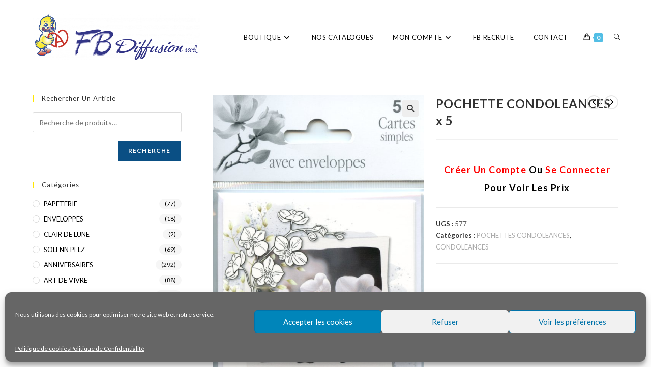

--- FILE ---
content_type: text/html; charset=UTF-8
request_url: https://carterie-fbdiffusion.fr/produit/pochette-condoleances-x-5-8
body_size: 29683
content:
<!DOCTYPE html>
<html class="html" lang="fr-FR">
<head>
	<meta charset="UTF-8">
	<link rel="profile" href="https://gmpg.org/xfn/11">

	<meta name='robots' content='index, follow, max-image-preview:large, max-snippet:-1, max-video-preview:-1' />
<meta name="viewport" content="width=device-width, initial-scale=1">
	<!-- This site is optimized with the Yoast SEO plugin v21.7 - https://yoast.com/wordpress/plugins/seo/ -->
	<title>POCHETTE CONDOLEANCES x 5 -</title>
	<link rel="canonical" href="https://carterie-fbdiffusion.fr/produit/pochette-condoleances-x-5-8" />
	<meta property="og:locale" content="fr_FR" />
	<meta property="og:type" content="article" />
	<meta property="og:title" content="POCHETTE CONDOLEANCES x 5 -" />
	<meta property="og:url" content="https://carterie-fbdiffusion.fr/produit/pochette-condoleances-x-5-8" />
	<meta property="article:modified_time" content="2025-12-17T09:41:28+00:00" />
	<meta property="og:image" content="https://carterie-fbdiffusion.fr/wp-content/uploads/577.jpg" />
	<meta property="og:image:width" content="553" />
	<meta property="og:image:height" content="1085" />
	<meta property="og:image:type" content="image/jpeg" />
	<meta name="twitter:card" content="summary_large_image" />
	<meta name="twitter:label1" content="Durée de lecture estimée" />
	<meta name="twitter:data1" content="1 minute" />
	<script type="application/ld+json" class="yoast-schema-graph">{"@context":"https://schema.org","@graph":[{"@type":"WebPage","@id":"https://carterie-fbdiffusion.fr/produit/pochette-condoleances-x-5-8","url":"https://carterie-fbdiffusion.fr/produit/pochette-condoleances-x-5-8","name":"POCHETTE CONDOLEANCES x 5 -","isPartOf":{"@id":"https://carterie-fbdiffusion.fr/#website"},"primaryImageOfPage":{"@id":"https://carterie-fbdiffusion.fr/produit/pochette-condoleances-x-5-8#primaryimage"},"image":{"@id":"https://carterie-fbdiffusion.fr/produit/pochette-condoleances-x-5-8#primaryimage"},"thumbnailUrl":"https://carterie-fbdiffusion.fr/wp-content/uploads/577.jpg","datePublished":"2023-12-29T12:20:18+00:00","dateModified":"2025-12-17T09:41:28+00:00","breadcrumb":{"@id":"https://carterie-fbdiffusion.fr/produit/pochette-condoleances-x-5-8#breadcrumb"},"inLanguage":"fr-FR","potentialAction":[{"@type":"ReadAction","target":["https://carterie-fbdiffusion.fr/produit/pochette-condoleances-x-5-8"]}]},{"@type":"ImageObject","inLanguage":"fr-FR","@id":"https://carterie-fbdiffusion.fr/produit/pochette-condoleances-x-5-8#primaryimage","url":"https://carterie-fbdiffusion.fr/wp-content/uploads/577.jpg","contentUrl":"https://carterie-fbdiffusion.fr/wp-content/uploads/577.jpg","width":553,"height":1085},{"@type":"BreadcrumbList","@id":"https://carterie-fbdiffusion.fr/produit/pochette-condoleances-x-5-8#breadcrumb","itemListElement":[{"@type":"ListItem","position":1,"name":"Home","item":"https://carterie-fbdiffusion.fr/"},{"@type":"ListItem","position":2,"name":"Shop","item":"https://carterie-fbdiffusion.fr/shop"},{"@type":"ListItem","position":3,"name":"POCHETTE CONDOLEANCES x 5"}]},{"@type":"WebSite","@id":"https://carterie-fbdiffusion.fr/#website","url":"https://carterie-fbdiffusion.fr/","name":"","description":"Le spécialiste de la carterie et de l&#039;emballage","publisher":{"@id":"https://carterie-fbdiffusion.fr/#organization"},"potentialAction":[{"@type":"SearchAction","target":{"@type":"EntryPoint","urlTemplate":"https://carterie-fbdiffusion.fr/?s={search_term_string}"},"query-input":"required name=search_term_string"}],"inLanguage":"fr-FR"},{"@type":"Organization","@id":"https://carterie-fbdiffusion.fr/#organization","name":"FB DIffusion","url":"https://carterie-fbdiffusion.fr/","logo":{"@type":"ImageObject","inLanguage":"fr-FR","@id":"https://carterie-fbdiffusion.fr/#/schema/logo/image/","url":"https://carterie-fbdiffusion.fr/wp-content/uploads/logo_FB_06_2020_paysage-e1599837545685.png","contentUrl":"https://carterie-fbdiffusion.fr/wp-content/uploads/logo_FB_06_2020_paysage-e1599837545685.png","width":650,"height":177,"caption":"FB DIffusion"},"image":{"@id":"https://carterie-fbdiffusion.fr/#/schema/logo/image/"}}]}</script>
	<!-- / Yoast SEO plugin. -->


<link rel='dns-prefetch' href='//fonts.googleapis.com' />
<link rel="alternate" type="application/rss+xml" title=" &raquo; Flux" href="https://carterie-fbdiffusion.fr/feed" />
<link rel="alternate" type="application/rss+xml" title=" &raquo; Flux des commentaires" href="https://carterie-fbdiffusion.fr/comments/feed" />
<script>
window._wpemojiSettings = {"baseUrl":"https:\/\/s.w.org\/images\/core\/emoji\/14.0.0\/72x72\/","ext":".png","svgUrl":"https:\/\/s.w.org\/images\/core\/emoji\/14.0.0\/svg\/","svgExt":".svg","source":{"concatemoji":"https:\/\/carterie-fbdiffusion.fr\/wp-includes\/js\/wp-emoji-release.min.js?ver=6.4.7"}};
/*! This file is auto-generated */
!function(i,n){var o,s,e;function c(e){try{var t={supportTests:e,timestamp:(new Date).valueOf()};sessionStorage.setItem(o,JSON.stringify(t))}catch(e){}}function p(e,t,n){e.clearRect(0,0,e.canvas.width,e.canvas.height),e.fillText(t,0,0);var t=new Uint32Array(e.getImageData(0,0,e.canvas.width,e.canvas.height).data),r=(e.clearRect(0,0,e.canvas.width,e.canvas.height),e.fillText(n,0,0),new Uint32Array(e.getImageData(0,0,e.canvas.width,e.canvas.height).data));return t.every(function(e,t){return e===r[t]})}function u(e,t,n){switch(t){case"flag":return n(e,"\ud83c\udff3\ufe0f\u200d\u26a7\ufe0f","\ud83c\udff3\ufe0f\u200b\u26a7\ufe0f")?!1:!n(e,"\ud83c\uddfa\ud83c\uddf3","\ud83c\uddfa\u200b\ud83c\uddf3")&&!n(e,"\ud83c\udff4\udb40\udc67\udb40\udc62\udb40\udc65\udb40\udc6e\udb40\udc67\udb40\udc7f","\ud83c\udff4\u200b\udb40\udc67\u200b\udb40\udc62\u200b\udb40\udc65\u200b\udb40\udc6e\u200b\udb40\udc67\u200b\udb40\udc7f");case"emoji":return!n(e,"\ud83e\udef1\ud83c\udffb\u200d\ud83e\udef2\ud83c\udfff","\ud83e\udef1\ud83c\udffb\u200b\ud83e\udef2\ud83c\udfff")}return!1}function f(e,t,n){var r="undefined"!=typeof WorkerGlobalScope&&self instanceof WorkerGlobalScope?new OffscreenCanvas(300,150):i.createElement("canvas"),a=r.getContext("2d",{willReadFrequently:!0}),o=(a.textBaseline="top",a.font="600 32px Arial",{});return e.forEach(function(e){o[e]=t(a,e,n)}),o}function t(e){var t=i.createElement("script");t.src=e,t.defer=!0,i.head.appendChild(t)}"undefined"!=typeof Promise&&(o="wpEmojiSettingsSupports",s=["flag","emoji"],n.supports={everything:!0,everythingExceptFlag:!0},e=new Promise(function(e){i.addEventListener("DOMContentLoaded",e,{once:!0})}),new Promise(function(t){var n=function(){try{var e=JSON.parse(sessionStorage.getItem(o));if("object"==typeof e&&"number"==typeof e.timestamp&&(new Date).valueOf()<e.timestamp+604800&&"object"==typeof e.supportTests)return e.supportTests}catch(e){}return null}();if(!n){if("undefined"!=typeof Worker&&"undefined"!=typeof OffscreenCanvas&&"undefined"!=typeof URL&&URL.createObjectURL&&"undefined"!=typeof Blob)try{var e="postMessage("+f.toString()+"("+[JSON.stringify(s),u.toString(),p.toString()].join(",")+"));",r=new Blob([e],{type:"text/javascript"}),a=new Worker(URL.createObjectURL(r),{name:"wpTestEmojiSupports"});return void(a.onmessage=function(e){c(n=e.data),a.terminate(),t(n)})}catch(e){}c(n=f(s,u,p))}t(n)}).then(function(e){for(var t in e)n.supports[t]=e[t],n.supports.everything=n.supports.everything&&n.supports[t],"flag"!==t&&(n.supports.everythingExceptFlag=n.supports.everythingExceptFlag&&n.supports[t]);n.supports.everythingExceptFlag=n.supports.everythingExceptFlag&&!n.supports.flag,n.DOMReady=!1,n.readyCallback=function(){n.DOMReady=!0}}).then(function(){return e}).then(function(){var e;n.supports.everything||(n.readyCallback(),(e=n.source||{}).concatemoji?t(e.concatemoji):e.wpemoji&&e.twemoji&&(t(e.twemoji),t(e.wpemoji)))}))}((window,document),window._wpemojiSettings);
</script>
<style class='custom-scrollbar' type='text/css'>.product-categories { max-height: 1650px; overflow-y: auto; overflow-x: hidden;}</style><style id='wp-emoji-styles-inline-css'>

	img.wp-smiley, img.emoji {
		display: inline !important;
		border: none !important;
		box-shadow: none !important;
		height: 1em !important;
		width: 1em !important;
		margin: 0 0.07em !important;
		vertical-align: -0.1em !important;
		background: none !important;
		padding: 0 !important;
	}
</style>
<link rel='stylesheet' id='wp-block-library-css' href='https://carterie-fbdiffusion.fr/wp-includes/css/dist/block-library/style.min.css?ver=6.4.7' media='all' />
<style id='wp-block-library-theme-inline-css'>
.wp-block-audio figcaption{color:#555;font-size:13px;text-align:center}.is-dark-theme .wp-block-audio figcaption{color:hsla(0,0%,100%,.65)}.wp-block-audio{margin:0 0 1em}.wp-block-code{border:1px solid #ccc;border-radius:4px;font-family:Menlo,Consolas,monaco,monospace;padding:.8em 1em}.wp-block-embed figcaption{color:#555;font-size:13px;text-align:center}.is-dark-theme .wp-block-embed figcaption{color:hsla(0,0%,100%,.65)}.wp-block-embed{margin:0 0 1em}.blocks-gallery-caption{color:#555;font-size:13px;text-align:center}.is-dark-theme .blocks-gallery-caption{color:hsla(0,0%,100%,.65)}.wp-block-image figcaption{color:#555;font-size:13px;text-align:center}.is-dark-theme .wp-block-image figcaption{color:hsla(0,0%,100%,.65)}.wp-block-image{margin:0 0 1em}.wp-block-pullquote{border-bottom:4px solid;border-top:4px solid;color:currentColor;margin-bottom:1.75em}.wp-block-pullquote cite,.wp-block-pullquote footer,.wp-block-pullquote__citation{color:currentColor;font-size:.8125em;font-style:normal;text-transform:uppercase}.wp-block-quote{border-left:.25em solid;margin:0 0 1.75em;padding-left:1em}.wp-block-quote cite,.wp-block-quote footer{color:currentColor;font-size:.8125em;font-style:normal;position:relative}.wp-block-quote.has-text-align-right{border-left:none;border-right:.25em solid;padding-left:0;padding-right:1em}.wp-block-quote.has-text-align-center{border:none;padding-left:0}.wp-block-quote.is-large,.wp-block-quote.is-style-large,.wp-block-quote.is-style-plain{border:none}.wp-block-search .wp-block-search__label{font-weight:700}.wp-block-search__button{border:1px solid #ccc;padding:.375em .625em}:where(.wp-block-group.has-background){padding:1.25em 2.375em}.wp-block-separator.has-css-opacity{opacity:.4}.wp-block-separator{border:none;border-bottom:2px solid;margin-left:auto;margin-right:auto}.wp-block-separator.has-alpha-channel-opacity{opacity:1}.wp-block-separator:not(.is-style-wide):not(.is-style-dots){width:100px}.wp-block-separator.has-background:not(.is-style-dots){border-bottom:none;height:1px}.wp-block-separator.has-background:not(.is-style-wide):not(.is-style-dots){height:2px}.wp-block-table{margin:0 0 1em}.wp-block-table td,.wp-block-table th{word-break:normal}.wp-block-table figcaption{color:#555;font-size:13px;text-align:center}.is-dark-theme .wp-block-table figcaption{color:hsla(0,0%,100%,.65)}.wp-block-video figcaption{color:#555;font-size:13px;text-align:center}.is-dark-theme .wp-block-video figcaption{color:hsla(0,0%,100%,.65)}.wp-block-video{margin:0 0 1em}.wp-block-template-part.has-background{margin-bottom:0;margin-top:0;padding:1.25em 2.375em}
</style>
<style id='classic-theme-styles-inline-css'>
/*! This file is auto-generated */
.wp-block-button__link{color:#fff;background-color:#32373c;border-radius:9999px;box-shadow:none;text-decoration:none;padding:calc(.667em + 2px) calc(1.333em + 2px);font-size:1.125em}.wp-block-file__button{background:#32373c;color:#fff;text-decoration:none}
</style>
<style id='global-styles-inline-css'>
body{--wp--preset--color--black: #000000;--wp--preset--color--cyan-bluish-gray: #abb8c3;--wp--preset--color--white: #ffffff;--wp--preset--color--pale-pink: #f78da7;--wp--preset--color--vivid-red: #cf2e2e;--wp--preset--color--luminous-vivid-orange: #ff6900;--wp--preset--color--luminous-vivid-amber: #fcb900;--wp--preset--color--light-green-cyan: #7bdcb5;--wp--preset--color--vivid-green-cyan: #00d084;--wp--preset--color--pale-cyan-blue: #8ed1fc;--wp--preset--color--vivid-cyan-blue: #0693e3;--wp--preset--color--vivid-purple: #9b51e0;--wp--preset--gradient--vivid-cyan-blue-to-vivid-purple: linear-gradient(135deg,rgba(6,147,227,1) 0%,rgb(155,81,224) 100%);--wp--preset--gradient--light-green-cyan-to-vivid-green-cyan: linear-gradient(135deg,rgb(122,220,180) 0%,rgb(0,208,130) 100%);--wp--preset--gradient--luminous-vivid-amber-to-luminous-vivid-orange: linear-gradient(135deg,rgba(252,185,0,1) 0%,rgba(255,105,0,1) 100%);--wp--preset--gradient--luminous-vivid-orange-to-vivid-red: linear-gradient(135deg,rgba(255,105,0,1) 0%,rgb(207,46,46) 100%);--wp--preset--gradient--very-light-gray-to-cyan-bluish-gray: linear-gradient(135deg,rgb(238,238,238) 0%,rgb(169,184,195) 100%);--wp--preset--gradient--cool-to-warm-spectrum: linear-gradient(135deg,rgb(74,234,220) 0%,rgb(151,120,209) 20%,rgb(207,42,186) 40%,rgb(238,44,130) 60%,rgb(251,105,98) 80%,rgb(254,248,76) 100%);--wp--preset--gradient--blush-light-purple: linear-gradient(135deg,rgb(255,206,236) 0%,rgb(152,150,240) 100%);--wp--preset--gradient--blush-bordeaux: linear-gradient(135deg,rgb(254,205,165) 0%,rgb(254,45,45) 50%,rgb(107,0,62) 100%);--wp--preset--gradient--luminous-dusk: linear-gradient(135deg,rgb(255,203,112) 0%,rgb(199,81,192) 50%,rgb(65,88,208) 100%);--wp--preset--gradient--pale-ocean: linear-gradient(135deg,rgb(255,245,203) 0%,rgb(182,227,212) 50%,rgb(51,167,181) 100%);--wp--preset--gradient--electric-grass: linear-gradient(135deg,rgb(202,248,128) 0%,rgb(113,206,126) 100%);--wp--preset--gradient--midnight: linear-gradient(135deg,rgb(2,3,129) 0%,rgb(40,116,252) 100%);--wp--preset--font-size--small: 13px;--wp--preset--font-size--medium: 20px;--wp--preset--font-size--large: 36px;--wp--preset--font-size--x-large: 42px;--wp--preset--spacing--20: 0.44rem;--wp--preset--spacing--30: 0.67rem;--wp--preset--spacing--40: 1rem;--wp--preset--spacing--50: 1.5rem;--wp--preset--spacing--60: 2.25rem;--wp--preset--spacing--70: 3.38rem;--wp--preset--spacing--80: 5.06rem;--wp--preset--shadow--natural: 6px 6px 9px rgba(0, 0, 0, 0.2);--wp--preset--shadow--deep: 12px 12px 50px rgba(0, 0, 0, 0.4);--wp--preset--shadow--sharp: 6px 6px 0px rgba(0, 0, 0, 0.2);--wp--preset--shadow--outlined: 6px 6px 0px -3px rgba(255, 255, 255, 1), 6px 6px rgba(0, 0, 0, 1);--wp--preset--shadow--crisp: 6px 6px 0px rgba(0, 0, 0, 1);}:where(.is-layout-flex){gap: 0.5em;}:where(.is-layout-grid){gap: 0.5em;}body .is-layout-flow > .alignleft{float: left;margin-inline-start: 0;margin-inline-end: 2em;}body .is-layout-flow > .alignright{float: right;margin-inline-start: 2em;margin-inline-end: 0;}body .is-layout-flow > .aligncenter{margin-left: auto !important;margin-right: auto !important;}body .is-layout-constrained > .alignleft{float: left;margin-inline-start: 0;margin-inline-end: 2em;}body .is-layout-constrained > .alignright{float: right;margin-inline-start: 2em;margin-inline-end: 0;}body .is-layout-constrained > .aligncenter{margin-left: auto !important;margin-right: auto !important;}body .is-layout-constrained > :where(:not(.alignleft):not(.alignright):not(.alignfull)){max-width: var(--wp--style--global--content-size);margin-left: auto !important;margin-right: auto !important;}body .is-layout-constrained > .alignwide{max-width: var(--wp--style--global--wide-size);}body .is-layout-flex{display: flex;}body .is-layout-flex{flex-wrap: wrap;align-items: center;}body .is-layout-flex > *{margin: 0;}body .is-layout-grid{display: grid;}body .is-layout-grid > *{margin: 0;}:where(.wp-block-columns.is-layout-flex){gap: 2em;}:where(.wp-block-columns.is-layout-grid){gap: 2em;}:where(.wp-block-post-template.is-layout-flex){gap: 1.25em;}:where(.wp-block-post-template.is-layout-grid){gap: 1.25em;}.has-black-color{color: var(--wp--preset--color--black) !important;}.has-cyan-bluish-gray-color{color: var(--wp--preset--color--cyan-bluish-gray) !important;}.has-white-color{color: var(--wp--preset--color--white) !important;}.has-pale-pink-color{color: var(--wp--preset--color--pale-pink) !important;}.has-vivid-red-color{color: var(--wp--preset--color--vivid-red) !important;}.has-luminous-vivid-orange-color{color: var(--wp--preset--color--luminous-vivid-orange) !important;}.has-luminous-vivid-amber-color{color: var(--wp--preset--color--luminous-vivid-amber) !important;}.has-light-green-cyan-color{color: var(--wp--preset--color--light-green-cyan) !important;}.has-vivid-green-cyan-color{color: var(--wp--preset--color--vivid-green-cyan) !important;}.has-pale-cyan-blue-color{color: var(--wp--preset--color--pale-cyan-blue) !important;}.has-vivid-cyan-blue-color{color: var(--wp--preset--color--vivid-cyan-blue) !important;}.has-vivid-purple-color{color: var(--wp--preset--color--vivid-purple) !important;}.has-black-background-color{background-color: var(--wp--preset--color--black) !important;}.has-cyan-bluish-gray-background-color{background-color: var(--wp--preset--color--cyan-bluish-gray) !important;}.has-white-background-color{background-color: var(--wp--preset--color--white) !important;}.has-pale-pink-background-color{background-color: var(--wp--preset--color--pale-pink) !important;}.has-vivid-red-background-color{background-color: var(--wp--preset--color--vivid-red) !important;}.has-luminous-vivid-orange-background-color{background-color: var(--wp--preset--color--luminous-vivid-orange) !important;}.has-luminous-vivid-amber-background-color{background-color: var(--wp--preset--color--luminous-vivid-amber) !important;}.has-light-green-cyan-background-color{background-color: var(--wp--preset--color--light-green-cyan) !important;}.has-vivid-green-cyan-background-color{background-color: var(--wp--preset--color--vivid-green-cyan) !important;}.has-pale-cyan-blue-background-color{background-color: var(--wp--preset--color--pale-cyan-blue) !important;}.has-vivid-cyan-blue-background-color{background-color: var(--wp--preset--color--vivid-cyan-blue) !important;}.has-vivid-purple-background-color{background-color: var(--wp--preset--color--vivid-purple) !important;}.has-black-border-color{border-color: var(--wp--preset--color--black) !important;}.has-cyan-bluish-gray-border-color{border-color: var(--wp--preset--color--cyan-bluish-gray) !important;}.has-white-border-color{border-color: var(--wp--preset--color--white) !important;}.has-pale-pink-border-color{border-color: var(--wp--preset--color--pale-pink) !important;}.has-vivid-red-border-color{border-color: var(--wp--preset--color--vivid-red) !important;}.has-luminous-vivid-orange-border-color{border-color: var(--wp--preset--color--luminous-vivid-orange) !important;}.has-luminous-vivid-amber-border-color{border-color: var(--wp--preset--color--luminous-vivid-amber) !important;}.has-light-green-cyan-border-color{border-color: var(--wp--preset--color--light-green-cyan) !important;}.has-vivid-green-cyan-border-color{border-color: var(--wp--preset--color--vivid-green-cyan) !important;}.has-pale-cyan-blue-border-color{border-color: var(--wp--preset--color--pale-cyan-blue) !important;}.has-vivid-cyan-blue-border-color{border-color: var(--wp--preset--color--vivid-cyan-blue) !important;}.has-vivid-purple-border-color{border-color: var(--wp--preset--color--vivid-purple) !important;}.has-vivid-cyan-blue-to-vivid-purple-gradient-background{background: var(--wp--preset--gradient--vivid-cyan-blue-to-vivid-purple) !important;}.has-light-green-cyan-to-vivid-green-cyan-gradient-background{background: var(--wp--preset--gradient--light-green-cyan-to-vivid-green-cyan) !important;}.has-luminous-vivid-amber-to-luminous-vivid-orange-gradient-background{background: var(--wp--preset--gradient--luminous-vivid-amber-to-luminous-vivid-orange) !important;}.has-luminous-vivid-orange-to-vivid-red-gradient-background{background: var(--wp--preset--gradient--luminous-vivid-orange-to-vivid-red) !important;}.has-very-light-gray-to-cyan-bluish-gray-gradient-background{background: var(--wp--preset--gradient--very-light-gray-to-cyan-bluish-gray) !important;}.has-cool-to-warm-spectrum-gradient-background{background: var(--wp--preset--gradient--cool-to-warm-spectrum) !important;}.has-blush-light-purple-gradient-background{background: var(--wp--preset--gradient--blush-light-purple) !important;}.has-blush-bordeaux-gradient-background{background: var(--wp--preset--gradient--blush-bordeaux) !important;}.has-luminous-dusk-gradient-background{background: var(--wp--preset--gradient--luminous-dusk) !important;}.has-pale-ocean-gradient-background{background: var(--wp--preset--gradient--pale-ocean) !important;}.has-electric-grass-gradient-background{background: var(--wp--preset--gradient--electric-grass) !important;}.has-midnight-gradient-background{background: var(--wp--preset--gradient--midnight) !important;}.has-small-font-size{font-size: var(--wp--preset--font-size--small) !important;}.has-medium-font-size{font-size: var(--wp--preset--font-size--medium) !important;}.has-large-font-size{font-size: var(--wp--preset--font-size--large) !important;}.has-x-large-font-size{font-size: var(--wp--preset--font-size--x-large) !important;}
.wp-block-navigation a:where(:not(.wp-element-button)){color: inherit;}
:where(.wp-block-post-template.is-layout-flex){gap: 1.25em;}:where(.wp-block-post-template.is-layout-grid){gap: 1.25em;}
:where(.wp-block-columns.is-layout-flex){gap: 2em;}:where(.wp-block-columns.is-layout-grid){gap: 2em;}
.wp-block-pullquote{font-size: 1.5em;line-height: 1.6;}
</style>
<link rel='stylesheet' id='acfv-styles-css' href='https://carterie-fbdiffusion.fr/wp-content/plugins/acf-viewer-for-woocommerce/assets/css/public.css?ver=1.0.0' media='all' />
<link rel='stylesheet' id='formcraft-common-css' href='https://carterie-fbdiffusion.fr/wp-content/plugins/formcraft3/dist/formcraft-common.css?ver=3.9.7' media='all' />
<link rel='stylesheet' id='formcraft-form-css' href='https://carterie-fbdiffusion.fr/wp-content/plugins/formcraft3/dist/form.css?ver=3.9.7' media='all' />
<link rel='stylesheet' id='ppc-style-css' href='https://carterie-fbdiffusion.fr/wp-content/plugins/password-protected-categories/assets/css/ppc.min.css?ver=1.4.3' media='all' />
<link rel='stylesheet' id='wcb2bsa_frontend-css' href='https://carterie-fbdiffusion.fr/wp-content/plugins/woocommerce-b2b-sales-agents/assets/css/frontend.min.css?ver=1.0.0' media='all' />
<link rel='stylesheet' id='photoswipe-css' href='https://carterie-fbdiffusion.fr/wp-content/plugins/woocommerce/assets/css/photoswipe/photoswipe.min.css?ver=8.4.2' media='all' />
<link rel='stylesheet' id='photoswipe-default-skin-css' href='https://carterie-fbdiffusion.fr/wp-content/plugins/woocommerce/assets/css/photoswipe/default-skin/default-skin.min.css?ver=8.4.2' media='all' />
<style id='woocommerce-inline-inline-css'>
.woocommerce form .form-row .required { visibility: visible; }
</style>
<link rel='stylesheet' id='cmplz-general-css' href='https://carterie-fbdiffusion.fr/wp-content/plugins/complianz-gdpr/assets/css/cookieblocker.min.css?ver=6.5.6' media='all' />
<link rel='stylesheet' id='malihu-custom-scrollbar-css-css' href='https://carterie-fbdiffusion.fr/wp-content/plugins/custom-scrollbar/asset/malihu-custom-scrollbar-plugin/jquery.mCustomScrollbar.min.css?ver=6.4.7' media='all' />
<link rel='stylesheet' id='elementor-frontend-css' href='https://carterie-fbdiffusion.fr/wp-content/plugins/elementor/assets/css/frontend.min.css?ver=3.27.6' media='all' />
<link rel='stylesheet' id='elementor-post-16095-css' href='https://carterie-fbdiffusion.fr/wp-content/uploads/elementor/css/post-16095.css?ver=1741674877' media='all' />
<link rel='stylesheet' id='oceanwp-woo-mini-cart-css' href='https://carterie-fbdiffusion.fr/wp-content/themes/oceanwp/assets/css/woo/woo-mini-cart.min.css?ver=6.4.7' media='all' />
<link rel='stylesheet' id='font-awesome-css' href='https://carterie-fbdiffusion.fr/wp-content/themes/oceanwp/assets/fonts/fontawesome/css/all.min.css?ver=6.7.2' media='all' />
<link rel='stylesheet' id='simple-line-icons-css' href='https://carterie-fbdiffusion.fr/wp-content/themes/oceanwp/assets/css/third/simple-line-icons.min.css?ver=2.4.0' media='all' />
<link rel='stylesheet' id='oceanwp-style-css' href='https://carterie-fbdiffusion.fr/wp-content/themes/oceanwp/assets/css/style.min.css?ver=4.0.6' media='all' />
<link rel='stylesheet' id='oceanwp-google-font-lato-css' href='//fonts.googleapis.com/css?family=Lato%3A100%2C200%2C300%2C400%2C500%2C600%2C700%2C800%2C900%2C100i%2C200i%2C300i%2C400i%2C500i%2C600i%2C700i%2C800i%2C900i&#038;subset=latin&#038;display=swap&#038;ver=6.4.7' media='all' />
<link rel='stylesheet' id='oceanwp-google-font-monoton-css' href='//fonts.googleapis.com/css?family=Monoton%3A100%2C200%2C300%2C400%2C500%2C600%2C700%2C800%2C900%2C100i%2C200i%2C300i%2C400i%2C500i%2C600i%2C700i%2C800i%2C900i&#038;subset=latin&#038;display=swap&#038;ver=6.4.7' media='all' />
<link rel='stylesheet' id='wc_acf_af-css' href='https://carterie-fbdiffusion.fr/wp-content/plugins/acf-woocommerce-account-fields/css/admin-style.css?ver=6.4.7' media='all' />
<link rel='stylesheet' id='oceanwp-woocommerce-css' href='https://carterie-fbdiffusion.fr/wp-content/themes/oceanwp/assets/css/woo/woocommerce.min.css?ver=6.4.7' media='all' />
<link rel='stylesheet' id='oceanwp-woo-star-font-css' href='https://carterie-fbdiffusion.fr/wp-content/themes/oceanwp/assets/css/woo/woo-star-font.min.css?ver=6.4.7' media='all' />
<link rel='stylesheet' id='oceanwp-woo-floating-bar-css' href='https://carterie-fbdiffusion.fr/wp-content/themes/oceanwp/assets/css/woo/woo-floating-bar.min.css?ver=6.4.7' media='all' />
<link rel='stylesheet' id='oe-widgets-style-css' href='https://carterie-fbdiffusion.fr/wp-content/plugins/ocean-extra/assets/css/widgets.css?ver=6.4.7' media='all' />
<link rel='stylesheet' id='ops-product-share-style-css' href='https://carterie-fbdiffusion.fr/wp-content/plugins/ocean-product-sharing/assets/css/style.min.css?ver=6.4.7' media='all' />
<link rel='stylesheet' id='oss-social-share-style-css' href='https://carterie-fbdiffusion.fr/wp-content/plugins/ocean-social-sharing/assets/css/style.min.css?ver=6.4.7' media='all' />
<link rel='stylesheet' id='osh-styles-css' href='https://carterie-fbdiffusion.fr/wp-content/plugins/ocean-sticky-header/assets/css/style.min.css?ver=6.4.7' media='all' />
<script src="https://carterie-fbdiffusion.fr/wp-includes/js/jquery/jquery.min.js?ver=3.7.1" id="jquery-core-js"></script>
<script src="https://carterie-fbdiffusion.fr/wp-includes/js/jquery/jquery-migrate.min.js?ver=3.4.1" id="jquery-migrate-js"></script>
<script src="https://carterie-fbdiffusion.fr/wp-content/plugins/woocommerce/assets/js/jquery-blockui/jquery.blockUI.min.js?ver=2.7.0-wc.8.4.2" id="jquery-blockui-js" defer data-wp-strategy="defer"></script>
<script id="wc-add-to-cart-js-extra">
var wc_add_to_cart_params = {"ajax_url":"\/wp-admin\/admin-ajax.php","wc_ajax_url":"\/?wc-ajax=%%endpoint%%","i18n_view_cart":"Voir le panier","cart_url":"https:\/\/carterie-fbdiffusion.fr\/cart","is_cart":"","cart_redirect_after_add":"no"};
</script>
<script src="https://carterie-fbdiffusion.fr/wp-content/plugins/woocommerce/assets/js/frontend/add-to-cart.min.js?ver=8.4.2" id="wc-add-to-cart-js" defer data-wp-strategy="defer"></script>
<script src="https://carterie-fbdiffusion.fr/wp-content/plugins/woocommerce/assets/js/zoom/jquery.zoom.min.js?ver=1.7.21-wc.8.4.2" id="zoom-js" defer data-wp-strategy="defer"></script>
<script src="https://carterie-fbdiffusion.fr/wp-content/plugins/woocommerce/assets/js/flexslider/jquery.flexslider.min.js?ver=2.7.2-wc.8.4.2" id="flexslider-js" defer data-wp-strategy="defer"></script>
<script src="https://carterie-fbdiffusion.fr/wp-content/plugins/woocommerce/assets/js/photoswipe/photoswipe.min.js?ver=4.1.1-wc.8.4.2" id="photoswipe-js" defer data-wp-strategy="defer"></script>
<script src="https://carterie-fbdiffusion.fr/wp-content/plugins/woocommerce/assets/js/photoswipe/photoswipe-ui-default.min.js?ver=4.1.1-wc.8.4.2" id="photoswipe-ui-default-js" defer data-wp-strategy="defer"></script>
<script id="wc-single-product-js-extra">
var wc_single_product_params = {"i18n_required_rating_text":"Veuillez s\u00e9lectionner une note","review_rating_required":"yes","flexslider":{"rtl":false,"animation":"slide","smoothHeight":true,"directionNav":false,"controlNav":"thumbnails","slideshow":false,"animationSpeed":500,"animationLoop":false,"allowOneSlide":false},"zoom_enabled":"1","zoom_options":[],"photoswipe_enabled":"1","photoswipe_options":{"shareEl":false,"closeOnScroll":false,"history":false,"hideAnimationDuration":0,"showAnimationDuration":0},"flexslider_enabled":"1"};
</script>
<script src="https://carterie-fbdiffusion.fr/wp-content/plugins/woocommerce/assets/js/frontend/single-product.min.js?ver=8.4.2" id="wc-single-product-js" defer data-wp-strategy="defer"></script>
<script src="https://carterie-fbdiffusion.fr/wp-content/plugins/woocommerce/assets/js/js-cookie/js.cookie.min.js?ver=2.1.4-wc.8.4.2" id="js-cookie-js" defer data-wp-strategy="defer"></script>
<script id="woocommerce-js-extra">
var woocommerce_params = {"ajax_url":"\/wp-admin\/admin-ajax.php","wc_ajax_url":"\/?wc-ajax=%%endpoint%%"};
</script>
<script src="https://carterie-fbdiffusion.fr/wp-content/plugins/woocommerce/assets/js/frontend/woocommerce.min.js?ver=8.4.2" id="woocommerce-js" defer data-wp-strategy="defer"></script>
<script id="wc-cart-fragments-js-extra">
var wc_cart_fragments_params = {"ajax_url":"\/wp-admin\/admin-ajax.php","wc_ajax_url":"\/?wc-ajax=%%endpoint%%","cart_hash_key":"wc_cart_hash_3956f9c7e11df2a893fbcafda13a8900","fragment_name":"wc_fragments_3956f9c7e11df2a893fbcafda13a8900","request_timeout":"5000"};
</script>
<script src="https://carterie-fbdiffusion.fr/wp-content/plugins/woocommerce/assets/js/frontend/cart-fragments.min.js?ver=8.4.2" id="wc-cart-fragments-js" defer data-wp-strategy="defer"></script>
<link rel="https://api.w.org/" href="https://carterie-fbdiffusion.fr/wp-json/" /><link rel="alternate" type="application/json" href="https://carterie-fbdiffusion.fr/wp-json/wp/v2/product/67660" /><meta name="generator" content="WordPress 6.4.7" />
<meta name="generator" content="WooCommerce 8.4.2" />
<link rel='shortlink' href='https://carterie-fbdiffusion.fr/?p=67660' />
<link rel="alternate" type="application/json+oembed" href="https://carterie-fbdiffusion.fr/wp-json/oembed/1.0/embed?url=https%3A%2F%2Fcarterie-fbdiffusion.fr%2Fproduit%2Fpochette-condoleances-x-5-8" />
<link rel="alternate" type="text/xml+oembed" href="https://carterie-fbdiffusion.fr/wp-json/oembed/1.0/embed?url=https%3A%2F%2Fcarterie-fbdiffusion.fr%2Fproduit%2Fpochette-condoleances-x-5-8&#038;format=xml" />

		<!-- GA Google Analytics @ https://m0n.co/ga -->
		<script type="text/plain" data-service="google-analytics" data-category="statistics">
			(function(i,s,o,g,r,a,m){i['GoogleAnalyticsObject']=r;i[r]=i[r]||function(){
			(i[r].q=i[r].q||[]).push(arguments)},i[r].l=1*new Date();a=s.createElement(o),
			m=s.getElementsByTagName(o)[0];a.async=1;a.src=g;m.parentNode.insertBefore(a,m)
			})(window,document,'script','https://www.google-analytics.com/analytics.js','ga');
			ga('create', 'UA-126422146-3', 'auto');
			ga('send', 'pageview');
		</script>

	<style>.cmplz-hidden{display:none!important;}</style>	<noscript><style>.woocommerce-product-gallery{ opacity: 1 !important; }</style></noscript>
	<meta name="generator" content="Elementor 3.27.6; features: additional_custom_breakpoints; settings: css_print_method-external, google_font-enabled, font_display-auto">
			<style>
				.e-con.e-parent:nth-of-type(n+4):not(.e-lazyloaded):not(.e-no-lazyload),
				.e-con.e-parent:nth-of-type(n+4):not(.e-lazyloaded):not(.e-no-lazyload) * {
					background-image: none !important;
				}
				@media screen and (max-height: 1024px) {
					.e-con.e-parent:nth-of-type(n+3):not(.e-lazyloaded):not(.e-no-lazyload),
					.e-con.e-parent:nth-of-type(n+3):not(.e-lazyloaded):not(.e-no-lazyload) * {
						background-image: none !important;
					}
				}
				@media screen and (max-height: 640px) {
					.e-con.e-parent:nth-of-type(n+2):not(.e-lazyloaded):not(.e-no-lazyload),
					.e-con.e-parent:nth-of-type(n+2):not(.e-lazyloaded):not(.e-no-lazyload) * {
						background-image: none !important;
					}
				}
			</style>
			<link rel="icon" href="https://carterie-fbdiffusion.fr/wp-content/uploads/cropped-marque-alsace-32x32.jpg" sizes="32x32" />
<link rel="icon" href="https://carterie-fbdiffusion.fr/wp-content/uploads/cropped-marque-alsace-192x192.jpg" sizes="192x192" />
<link rel="apple-touch-icon" href="https://carterie-fbdiffusion.fr/wp-content/uploads/cropped-marque-alsace-180x180.jpg" />
<meta name="msapplication-TileImage" content="https://carterie-fbdiffusion.fr/wp-content/uploads/cropped-marque-alsace-270x270.jpg" />
		<style id="wp-custom-css">
			table.wccpf_fields_table td.wccpf_label label{margin:0;display:block;font-size:15px;font-weight:bold;color:red;		</style>
		<!-- OceanWP CSS -->
<style type="text/css">
/* Colors */.woocommerce-MyAccount-navigation ul li a:before,.woocommerce-checkout .woocommerce-info a,.woocommerce-checkout #payment ul.payment_methods .wc_payment_method>input[type=radio]:first-child:checked+label:before,.woocommerce-checkout #payment .payment_method_paypal .about_paypal,.woocommerce ul.products li.product li.category a:hover,.woocommerce ul.products li.product .button:hover,.woocommerce ul.products li.product .product-inner .added_to_cart:hover,.product_meta .posted_in a:hover,.product_meta .tagged_as a:hover,.woocommerce div.product .woocommerce-tabs ul.tabs li a:hover,.woocommerce div.product .woocommerce-tabs ul.tabs li.active a,.woocommerce .oceanwp-grid-list a.active,.woocommerce .oceanwp-grid-list a:hover,.woocommerce .oceanwp-off-canvas-filter:hover,.widget_shopping_cart ul.cart_list li .owp-grid-wrap .owp-grid a.remove:hover,.widget_product_categories li a:hover ~ .count,.widget_layered_nav li a:hover ~ .count,.woocommerce ul.products li.product:not(.product-category) .woo-entry-buttons li a:hover,a:hover,a.light:hover,.theme-heading .text::before,.theme-heading .text::after,#top-bar-content >a:hover,#top-bar-social li.oceanwp-email a:hover,#site-navigation-wrap .dropdown-menu >li >a:hover,#site-header.medium-header #medium-searchform button:hover,.oceanwp-mobile-menu-icon a:hover,.blog-entry.post .blog-entry-header .entry-title a:hover,.blog-entry.post .blog-entry-readmore a:hover,.blog-entry.thumbnail-entry .blog-entry-category a,ul.meta li a:hover,.dropcap,.single nav.post-navigation .nav-links .title,body .related-post-title a:hover,body #wp-calendar caption,body .contact-info-widget.default i,body .contact-info-widget.big-icons i,body .custom-links-widget .oceanwp-custom-links li a:hover,body .custom-links-widget .oceanwp-custom-links li a:hover:before,body .posts-thumbnails-widget li a:hover,body .social-widget li.oceanwp-email a:hover,.comment-author .comment-meta .comment-reply-link,#respond #cancel-comment-reply-link:hover,#footer-widgets .footer-box a:hover,#footer-bottom a:hover,#footer-bottom #footer-bottom-menu a:hover,.sidr a:hover,.sidr-class-dropdown-toggle:hover,.sidr-class-menu-item-has-children.active >a,.sidr-class-menu-item-has-children.active >a >.sidr-class-dropdown-toggle,input[type=checkbox]:checked:before{color:#52bee5}.woocommerce .oceanwp-grid-list a.active .owp-icon use,.woocommerce .oceanwp-grid-list a:hover .owp-icon use,.single nav.post-navigation .nav-links .title .owp-icon use,.blog-entry.post .blog-entry-readmore a:hover .owp-icon use,body .contact-info-widget.default .owp-icon use,body .contact-info-widget.big-icons .owp-icon use{stroke:#52bee5}.woocommerce div.product div.images .open-image,.wcmenucart-details.count,.woocommerce-message a,.woocommerce-error a,.woocommerce-info a,.woocommerce .widget_price_filter .ui-slider .ui-slider-handle,.woocommerce .widget_price_filter .ui-slider .ui-slider-range,.owp-product-nav li a.owp-nav-link:hover,.woocommerce div.product.owp-tabs-layout-vertical .woocommerce-tabs ul.tabs li a:after,.woocommerce .widget_product_categories li.current-cat >a ~ .count,.woocommerce .widget_product_categories li.current-cat >a:before,.woocommerce .widget_layered_nav li.chosen a ~ .count,.woocommerce .widget_layered_nav li.chosen a:before,#owp-checkout-timeline .active .timeline-wrapper,.bag-style:hover .wcmenucart-cart-icon .wcmenucart-count,.show-cart .wcmenucart-cart-icon .wcmenucart-count,.woocommerce ul.products li.product:not(.product-category) .image-wrap .button,input[type="button"],input[type="reset"],input[type="submit"],button[type="submit"],.button,#site-navigation-wrap .dropdown-menu >li.btn >a >span,.thumbnail:hover i,.thumbnail:hover .link-post-svg-icon,.post-quote-content,.omw-modal .omw-close-modal,body .contact-info-widget.big-icons li:hover i,body .contact-info-widget.big-icons li:hover .owp-icon,body div.wpforms-container-full .wpforms-form input[type=submit],body div.wpforms-container-full .wpforms-form button[type=submit],body div.wpforms-container-full .wpforms-form .wpforms-page-button,.woocommerce-cart .wp-element-button,.woocommerce-checkout .wp-element-button,.wp-block-button__link{background-color:#52bee5}.current-shop-items-dropdown{border-top-color:#52bee5}.woocommerce div.product .woocommerce-tabs ul.tabs li.active a{border-bottom-color:#52bee5}.wcmenucart-details.count:before{border-color:#52bee5}.woocommerce ul.products li.product .button:hover{border-color:#52bee5}.woocommerce ul.products li.product .product-inner .added_to_cart:hover{border-color:#52bee5}.woocommerce div.product .woocommerce-tabs ul.tabs li.active a{border-color:#52bee5}.woocommerce .oceanwp-grid-list a.active{border-color:#52bee5}.woocommerce .oceanwp-grid-list a:hover{border-color:#52bee5}.woocommerce .oceanwp-off-canvas-filter:hover{border-color:#52bee5}.owp-product-nav li a.owp-nav-link:hover{border-color:#52bee5}.widget_shopping_cart_content .buttons .button:first-child:hover{border-color:#52bee5}.widget_shopping_cart ul.cart_list li .owp-grid-wrap .owp-grid a.remove:hover{border-color:#52bee5}.widget_product_categories li a:hover ~ .count{border-color:#52bee5}.woocommerce .widget_product_categories li.current-cat >a ~ .count{border-color:#52bee5}.woocommerce .widget_product_categories li.current-cat >a:before{border-color:#52bee5}.widget_layered_nav li a:hover ~ .count{border-color:#52bee5}.woocommerce .widget_layered_nav li.chosen a ~ .count{border-color:#52bee5}.woocommerce .widget_layered_nav li.chosen a:before{border-color:#52bee5}#owp-checkout-timeline.arrow .active .timeline-wrapper:before{border-top-color:#52bee5;border-bottom-color:#52bee5}#owp-checkout-timeline.arrow .active .timeline-wrapper:after{border-left-color:#52bee5;border-right-color:#52bee5}.bag-style:hover .wcmenucart-cart-icon .wcmenucart-count{border-color:#52bee5}.bag-style:hover .wcmenucart-cart-icon .wcmenucart-count:after{border-color:#52bee5}.show-cart .wcmenucart-cart-icon .wcmenucart-count{border-color:#52bee5}.show-cart .wcmenucart-cart-icon .wcmenucart-count:after{border-color:#52bee5}.woocommerce ul.products li.product:not(.product-category) .woo-product-gallery .active a{border-color:#52bee5}.woocommerce ul.products li.product:not(.product-category) .woo-product-gallery a:hover{border-color:#52bee5}.widget-title{border-color:#52bee5}blockquote{border-color:#52bee5}.wp-block-quote{border-color:#52bee5}#searchform-dropdown{border-color:#52bee5}.dropdown-menu .sub-menu{border-color:#52bee5}.blog-entry.large-entry .blog-entry-readmore a:hover{border-color:#52bee5}.oceanwp-newsletter-form-wrap input[type="email"]:focus{border-color:#52bee5}.social-widget li.oceanwp-email a:hover{border-color:#52bee5}#respond #cancel-comment-reply-link:hover{border-color:#52bee5}body .contact-info-widget.big-icons li:hover i{border-color:#52bee5}body .contact-info-widget.big-icons li:hover .owp-icon{border-color:#52bee5}#footer-widgets .oceanwp-newsletter-form-wrap input[type="email"]:focus{border-color:#52bee5}a{color:#000000}a .owp-icon use{stroke:#000000}body .theme-button,body input[type="submit"],body button[type="submit"],body button,body .button,body div.wpforms-container-full .wpforms-form input[type=submit],body div.wpforms-container-full .wpforms-form button[type=submit],body div.wpforms-container-full .wpforms-form .wpforms-page-button,.woocommerce-cart .wp-element-button,.woocommerce-checkout .wp-element-button,.wp-block-button__link{background-color:#0a4f84}body .theme-button:hover,body input[type="submit"]:hover,body button[type="submit"]:hover,body button:hover,body .button:hover,body div.wpforms-container-full .wpforms-form input[type=submit]:hover,body div.wpforms-container-full .wpforms-form input[type=submit]:active,body div.wpforms-container-full .wpforms-form button[type=submit]:hover,body div.wpforms-container-full .wpforms-form button[type=submit]:active,body div.wpforms-container-full .wpforms-form .wpforms-page-button:hover,body div.wpforms-container-full .wpforms-form .wpforms-page-button:active,.woocommerce-cart .wp-element-button:hover,.woocommerce-checkout .wp-element-button:hover,.wp-block-button__link:hover{background-color:#81d742}body .theme-button,body input[type="submit"],body button[type="submit"],body button,body .button,body div.wpforms-container-full .wpforms-form input[type=submit],body div.wpforms-container-full .wpforms-form button[type=submit],body div.wpforms-container-full .wpforms-form .wpforms-page-button,.woocommerce-cart .wp-element-button,.woocommerce-checkout .wp-element-button,.wp-block-button__link{border-color:#ffffff}body .theme-button:hover,body input[type="submit"]:hover,body button[type="submit"]:hover,body button:hover,body .button:hover,body div.wpforms-container-full .wpforms-form input[type=submit]:hover,body div.wpforms-container-full .wpforms-form input[type=submit]:active,body div.wpforms-container-full .wpforms-form button[type=submit]:hover,body div.wpforms-container-full .wpforms-form button[type=submit]:active,body div.wpforms-container-full .wpforms-form .wpforms-page-button:hover,body div.wpforms-container-full .wpforms-form .wpforms-page-button:active,.woocommerce-cart .wp-element-button:hover,.woocommerce-checkout .wp-element-button:hover,.wp-block-button__link:hover{border-color:#ffffff}.site-breadcrumbs a:hover,.background-image-page-header .site-breadcrumbs a:hover{color:#ed12b2}.site-breadcrumbs a:hover .owp-icon use,.background-image-page-header .site-breadcrumbs a:hover .owp-icon use{stroke:#ed12b2}/* OceanWP Style Settings CSS */.boxed-layout #wrap,.boxed-layout .parallax-footer,.boxed-layout .owp-floating-bar{width:4000px}.theme-button,input[type="submit"],button[type="submit"],button,.button,body div.wpforms-container-full .wpforms-form input[type=submit],body div.wpforms-container-full .wpforms-form button[type=submit],body div.wpforms-container-full .wpforms-form .wpforms-page-button{border-style:solid}.theme-button,input[type="submit"],button[type="submit"],button,.button,body div.wpforms-container-full .wpforms-form input[type=submit],body div.wpforms-container-full .wpforms-form button[type=submit],body div.wpforms-container-full .wpforms-form .wpforms-page-button{border-width:1px}form input[type="text"],form input[type="password"],form input[type="email"],form input[type="url"],form input[type="date"],form input[type="month"],form input[type="time"],form input[type="datetime"],form input[type="datetime-local"],form input[type="week"],form input[type="number"],form input[type="search"],form input[type="tel"],form input[type="color"],form select,form textarea,.woocommerce .woocommerce-checkout .select2-container--default .select2-selection--single{border-style:solid}body div.wpforms-container-full .wpforms-form input[type=date],body div.wpforms-container-full .wpforms-form input[type=datetime],body div.wpforms-container-full .wpforms-form input[type=datetime-local],body div.wpforms-container-full .wpforms-form input[type=email],body div.wpforms-container-full .wpforms-form input[type=month],body div.wpforms-container-full .wpforms-form input[type=number],body div.wpforms-container-full .wpforms-form input[type=password],body div.wpforms-container-full .wpforms-form input[type=range],body div.wpforms-container-full .wpforms-form input[type=search],body div.wpforms-container-full .wpforms-form input[type=tel],body div.wpforms-container-full .wpforms-form input[type=text],body div.wpforms-container-full .wpforms-form input[type=time],body div.wpforms-container-full .wpforms-form input[type=url],body div.wpforms-container-full .wpforms-form input[type=week],body div.wpforms-container-full .wpforms-form select,body div.wpforms-container-full .wpforms-form textarea{border-style:solid}form input[type="text"],form input[type="password"],form input[type="email"],form input[type="url"],form input[type="date"],form input[type="month"],form input[type="time"],form input[type="datetime"],form input[type="datetime-local"],form input[type="week"],form input[type="number"],form input[type="search"],form input[type="tel"],form input[type="color"],form select,form textarea{border-radius:3px}body div.wpforms-container-full .wpforms-form input[type=date],body div.wpforms-container-full .wpforms-form input[type=datetime],body div.wpforms-container-full .wpforms-form input[type=datetime-local],body div.wpforms-container-full .wpforms-form input[type=email],body div.wpforms-container-full .wpforms-form input[type=month],body div.wpforms-container-full .wpforms-form input[type=number],body div.wpforms-container-full .wpforms-form input[type=password],body div.wpforms-container-full .wpforms-form input[type=range],body div.wpforms-container-full .wpforms-form input[type=search],body div.wpforms-container-full .wpforms-form input[type=tel],body div.wpforms-container-full .wpforms-form input[type=text],body div.wpforms-container-full .wpforms-form input[type=time],body div.wpforms-container-full .wpforms-form input[type=url],body div.wpforms-container-full .wpforms-form input[type=week],body div.wpforms-container-full .wpforms-form select,body div.wpforms-container-full .wpforms-form textarea{border-radius:3px}.page-numbers a:hover,.page-links a:hover span,.page-numbers.current,.page-numbers.current:hover{color:#ed12b2}.page-numbers a:hover .owp-icon use{stroke:#ed12b2}.page-numbers a:hover,.page-links a:hover span,.page-numbers.current,.page-numbers.current:hover{border-color:#ed12b2}#scroll-top{bottom:19px}#scroll-top{background-color:#0a4f84}#scroll-top:hover{background-color:#81d742}/* Header */#site-logo #site-logo-inner,.oceanwp-social-menu .social-menu-inner,#site-header.full_screen-header .menu-bar-inner,.after-header-content .after-header-content-inner{height:107px}#site-navigation-wrap .dropdown-menu >li >a,#site-navigation-wrap .dropdown-menu >li >span.opl-logout-link,.oceanwp-mobile-menu-icon a,.mobile-menu-close,.after-header-content-inner >a{line-height:107px}#site-header-inner{padding:20px 0 10px 0}#site-header.has-header-media .overlay-header-media{background-color:rgba(0,0,0,0.5)}#site-logo #site-logo-inner a img,#site-header.center-header #site-navigation-wrap .middle-site-logo a img{max-width:330px}#site-logo a.site-logo-text{color:#ffffff}#site-logo a.site-logo-text:hover{color:#e5e5e5}.effect-one #site-navigation-wrap .dropdown-menu >li >a.menu-link >span:after,.effect-three #site-navigation-wrap .dropdown-menu >li >a.menu-link >span:after,.effect-five #site-navigation-wrap .dropdown-menu >li >a.menu-link >span:before,.effect-five #site-navigation-wrap .dropdown-menu >li >a.menu-link >span:after,.effect-nine #site-navigation-wrap .dropdown-menu >li >a.menu-link >span:before,.effect-nine #site-navigation-wrap .dropdown-menu >li >a.menu-link >span:after{background-color:#000000}.effect-four #site-navigation-wrap .dropdown-menu >li >a.menu-link >span:before,.effect-four #site-navigation-wrap .dropdown-menu >li >a.menu-link >span:after,.effect-seven #site-navigation-wrap .dropdown-menu >li >a.menu-link:hover >span:after,.effect-seven #site-navigation-wrap .dropdown-menu >li.sfHover >a.menu-link >span:after{color:#000000}.effect-seven #site-navigation-wrap .dropdown-menu >li >a.menu-link:hover >span:after,.effect-seven #site-navigation-wrap .dropdown-menu >li.sfHover >a.menu-link >span:after{text-shadow:10px 0 #000000,-10px 0 #000000}#site-navigation-wrap .dropdown-menu >li >a{padding:0 11px}#site-navigation-wrap .dropdown-menu >li >a,.oceanwp-mobile-menu-icon a,#searchform-header-replace-close{color:#0a0a0a}#site-navigation-wrap .dropdown-menu >li >a .owp-icon use,.oceanwp-mobile-menu-icon a .owp-icon use,#searchform-header-replace-close .owp-icon use{stroke:#0a0a0a}#site-navigation-wrap .dropdown-menu >li >a:hover,.oceanwp-mobile-menu-icon a:hover,#searchform-header-replace-close:hover{color:#0a4f84}#site-navigation-wrap .dropdown-menu >li >a:hover .owp-icon use,.oceanwp-mobile-menu-icon a:hover .owp-icon use,#searchform-header-replace-close:hover .owp-icon use{stroke:#0a4f84}#site-navigation-wrap .dropdown-menu >.current-menu-item >a,#site-navigation-wrap .dropdown-menu >.current-menu-ancestor >a,#site-navigation-wrap .dropdown-menu >.current-menu-item >a:hover,#site-navigation-wrap .dropdown-menu >.current-menu-ancestor >a:hover{color:#0a4f84}.dropdown-menu .sub-menu{min-width:205px}.dropdown-menu .sub-menu,#searchform-dropdown,.current-shop-items-dropdown{border-color:#0a4f84}#sidr,#mobile-dropdown{background-color:rgba(255,255,255,0.98)}body .sidr a:hover,body .sidr-class-dropdown-toggle:hover,body .sidr-class-dropdown-toggle .fa,body .sidr-class-menu-item-has-children.active >a,body .sidr-class-menu-item-has-children.active >a >.sidr-class-dropdown-toggle,#mobile-dropdown ul li a:hover,#mobile-dropdown ul li a .dropdown-toggle:hover,#mobile-dropdown .menu-item-has-children.active >a,#mobile-dropdown .menu-item-has-children.active >a >.dropdown-toggle,#mobile-fullscreen ul li a:hover,#mobile-fullscreen .oceanwp-social-menu.simple-social ul li a:hover{color:#ed12b2}#mobile-fullscreen a.close:hover .close-icon-inner,#mobile-fullscreen a.close:hover .close-icon-inner::after{background-color:#ed12b2}/* Topbar */#top-bar-social li a{font-size:18px}/* Blog CSS */.ocean-single-post-header ul.meta-item li a:hover{color:#333333}/* WooCommerce */.woocommerce div.product div.summary,.woocommerce.content-full-width div.product div.summary{width:45%}.owp-floating-bar form.cart .quantity .minus:hover,.owp-floating-bar form.cart .quantity .plus:hover{color:#ffffff}#owp-checkout-timeline .timeline-step{color:#cccccc}#owp-checkout-timeline .timeline-step{border-color:#cccccc}.woocommerce span.onsale{background-color:#5ca834}.woocommerce ul.products li.product .price,.woocommerce ul.products li.product .price .amount{color:#2c2e9b}.price,.amount{color:#2c2e9b}/* Sticky Header CSS */body .is-sticky #site-header.fixed-scroll #site-header-inner{padding:10px 0 10px 0}/* Typography */body{font-family:Lato;font-size:14px;line-height:1.8}h1,h2,h3,h4,h5,h6,.theme-heading,.widget-title,.oceanwp-widget-recent-posts-title,.comment-reply-title,.entry-title,.sidebar-box .widget-title{font-family:Lato;line-height:1.4}h1{font-size:23px;line-height:1.4}h2{font-size:21px;line-height:1.4}h3{font-size:18px;line-height:1.4}h4{font-size:17px;line-height:1.4}h5{font-size:14px;line-height:1.4}h6{font-size:15px;line-height:1.4}#top-bar-content,#top-bar-social-alt{font-size:12px;line-height:1.8}#site-logo a.site-logo-text{font-family:Monoton;font-size:35px;line-height:1.8}#site-navigation-wrap .dropdown-menu >li >a,#site-header.full_screen-header .fs-dropdown-menu >li >a,#site-header.top-header #site-navigation-wrap .dropdown-menu >li >a,#site-header.center-header #site-navigation-wrap .dropdown-menu >li >a,#site-header.medium-header #site-navigation-wrap .dropdown-menu >li >a,.oceanwp-mobile-menu-icon a{font-size:13px;font-weight:500;text-transform:uppercase}.dropdown-menu ul li a.menu-link,#site-header.full_screen-header .fs-dropdown-menu ul.sub-menu li a{font-size:12px;line-height:1.2;letter-spacing:.6px}.sidr-class-dropdown-menu li a,a.sidr-class-toggle-sidr-close,#mobile-dropdown ul li a,body #mobile-fullscreen ul li a{font-size:15px;line-height:1.8}.blog-entry.post .blog-entry-header .entry-title a{font-size:24px;line-height:1.4}.ocean-single-post-header .single-post-title{font-size:34px;line-height:1.4;letter-spacing:.6px}.ocean-single-post-header ul.meta-item li,.ocean-single-post-header ul.meta-item li a{font-size:13px;line-height:1.4;letter-spacing:.6px}.ocean-single-post-header .post-author-name,.ocean-single-post-header .post-author-name a{font-size:14px;line-height:1.4;letter-spacing:.6px}.ocean-single-post-header .post-author-description{font-size:12px;line-height:1.4;letter-spacing:.6px}.single-post .entry-title{line-height:1.4;letter-spacing:.6px}.single-post ul.meta li,.single-post ul.meta li a{font-size:14px;line-height:1.4;letter-spacing:.6px}.sidebar-box .widget-title,.sidebar-box.widget_block .wp-block-heading{font-size:13px;line-height:1;letter-spacing:1px}#footer-widgets .footer-box .widget-title{font-size:13px;line-height:1;letter-spacing:1px}#footer-bottom #copyright{font-size:12px;line-height:1}#footer-bottom #footer-bottom-menu{font-size:12px;line-height:1}.woocommerce-store-notice.demo_store{line-height:2;letter-spacing:1.5px}.demo_store .woocommerce-store-notice__dismiss-link{line-height:2;letter-spacing:1.5px}.woocommerce ul.products li.product li.title h2,.woocommerce ul.products li.product li.title a{font-size:14px;line-height:1.5}.woocommerce ul.products li.product li.category,.woocommerce ul.products li.product li.category a{font-size:12px;line-height:1}.woocommerce ul.products li.product .price{font-size:18px;line-height:1}.woocommerce ul.products li.product .button,.woocommerce ul.products li.product .product-inner .added_to_cart{font-size:12px;line-height:1.5;letter-spacing:1px}.woocommerce ul.products li.owp-woo-cond-notice span,.woocommerce ul.products li.owp-woo-cond-notice a{font-size:16px;line-height:1;letter-spacing:1px;font-weight:600;text-transform:capitalize}.woocommerce div.product .product_title{font-size:24px;line-height:1.4;letter-spacing:.6px}.woocommerce div.product p.price{font-size:36px;line-height:1}.woocommerce .owp-btn-normal .summary form button.button,.woocommerce .owp-btn-big .summary form button.button,.woocommerce .owp-btn-very-big .summary form button.button{font-size:12px;line-height:1.5;letter-spacing:1px;text-transform:uppercase}.woocommerce div.owp-woo-single-cond-notice span,.woocommerce div.owp-woo-single-cond-notice a{font-size:18px;line-height:2;letter-spacing:1.5px;font-weight:600;text-transform:capitalize}
</style></head>

<body data-cmplz=1 class="product-template-default single single-product postid-67660 wp-custom-logo wp-embed-responsive theme-oceanwp woocommerce woocommerce-page woocommerce-no-js oceanwp-theme dropdown-mobile no-header-border default-breakpoint has-sidebar content-left-sidebar page-header-disabled has-breadcrumbs has-grid-list has-woo-shop-conditional has-woo-shop-cond-msg has-woo-single-conditional has-woo-single-cond-msg account-original-style elementor-default elementor-kit-340" itemscope="itemscope" itemtype="https://schema.org/WebPage">

	
	
	<div id="outer-wrap" class="site clr">

		<a class="skip-link screen-reader-text" href="#main">Skip to content</a>

		
		<div id="wrap" class="clr">

			
			
<header id="site-header" class="minimal-header header-replace effect-ten clr fixed-scroll shrink-header has-full-width-header" data-height="54" itemscope="itemscope" itemtype="https://schema.org/WPHeader" role="banner">

	
					
			<div id="site-header-inner" class="clr container">

				
				

<div id="site-logo" class="clr" itemscope itemtype="https://schema.org/Brand" >

	
	<div id="site-logo-inner" class="clr">

		<a href="https://carterie-fbdiffusion.fr/" class="custom-logo-link" rel="home"><img width="650" height="177" src="https://carterie-fbdiffusion.fr/wp-content/uploads/logo_FB_06_2020_paysage-e1599837545685.png" class="custom-logo" alt="" decoding="async" srcset="https://carterie-fbdiffusion.fr/wp-content/uploads/logo_FB_06_2020_paysage-e1599837545685.png 650w, https://carterie-fbdiffusion.fr/wp-content/uploads/logo_FB_06_2020_paysage-e1599837545685-500x136.png 500w, https://carterie-fbdiffusion.fr/wp-content/uploads/logo_FB_06_2020_paysage-e1599837545685-270x74.png 270w" sizes="(max-width: 650px) 100vw, 650px" /></a>
	</div><!-- #site-logo-inner -->

	
	
</div><!-- #site-logo -->

			<div id="site-navigation-wrap" class="clr">
			
			
			
			<nav id="site-navigation" class="navigation main-navigation clr" itemscope="itemscope" itemtype="https://schema.org/SiteNavigationElement" role="navigation" >

				<ul id="menu-main-menu" class="main-menu dropdown-menu sf-menu"><li id="menu-item-328" class="menu-item menu-item-type-post_type menu-item-object-page menu-item-has-children current_page_parent dropdown menu-item-328"><a title="						" href="https://carterie-fbdiffusion.fr/shop" class="menu-link"><span class="text-wrap">Boutique<i class="nav-arrow fa fa-angle-down" aria-hidden="true" role="img"></i></span></a>
<ul class="sub-menu">
	<li id="menu-item-15962" class="menu-item menu-item-type-post_type menu-item-object-page menu-item-15962"><a href="https://carterie-fbdiffusion.fr/offres-speciales" class="menu-link"><span class="text-wrap">Offres spéciales</span></a></li></ul>
</li><li id="menu-item-11492" class="menu-item menu-item-type-post_type menu-item-object-page menu-item-11492"><a href="https://carterie-fbdiffusion.fr/catalogues" class="menu-link"><span class="text-wrap">Nos catalogues</span></a></li><li id="menu-item-3156" class="menu-item menu-item-type-custom menu-item-object-custom menu-item-has-children dropdown menu-item-3156"><a href="#" class="menu-link"><span class="text-wrap">Mon compte<i class="nav-arrow fa fa-angle-down" aria-hidden="true" role="img"></i></span></a>
<ul class="sub-menu">
	<li id="menu-item-15972" class="menu-item menu-item-type-custom menu-item-object-custom menu-item-15972"><a href="https://carterie-fbdiffusion.fr/wp-admin" class="menu-link"><span class="text-wrap">Me connecter</span></a></li>	<li id="menu-item-41847" class="menu-item menu-item-type-custom menu-item-object-custom menu-item-41847"><a href="https://carterie-fbdiffusion.fr/lost-password" class="menu-link"><span class="text-wrap">Changer mon mot de passe</span></a></li>	<li id="menu-item-3134" class="menu-item menu-item-type-post_type menu-item-object-page menu-item-3134"><a href="https://carterie-fbdiffusion.fr/creer-compte" class="menu-link"><span class="text-wrap">Créer un compte</span></a></li></ul>
</li><li id="menu-item-3281" class="menu-item menu-item-type-post_type menu-item-object-page menu-item-3281"><a href="https://carterie-fbdiffusion.fr/recrutement" class="menu-link"><span class="text-wrap">FB recrute</span></a></li><li id="menu-item-3435" class="menu-item menu-item-type-post_type menu-item-object-page menu-item-3435"><a href="https://carterie-fbdiffusion.fr/nous-ecrire" class="menu-link"><span class="text-wrap">Contact</span></a></li>
			<li class="woo-menu-icon wcmenucart-toggle-drop_down toggle-cart-widget">
				
			<a href="https://carterie-fbdiffusion.fr/cart" class="wcmenucart">
				<span class="wcmenucart-count"><i class=" icon-handbag" aria-hidden="true" role="img"></i><span class="wcmenucart-details count">0</span></span>
			</a>

												<div class="current-shop-items-dropdown owp-mini-cart clr">
						<div class="current-shop-items-inner clr">
							<div class="widget woocommerce widget_shopping_cart"><div class="widget_shopping_cart_content"></div></div>						</div>
					</div>
							</li>

			<li class="search-toggle-li" ><a href="https://carterie-fbdiffusion.fr/#" class="site-search-toggle search-header-replace-toggle"><span class="screen-reader-text">Toggle website search</span><i class=" icon-magnifier" aria-hidden="true" role="img"></i></a></li></ul>
<div id="searchform-header-replace" class="header-searchform-wrap clr" >
<form method="get" action="https://carterie-fbdiffusion.fr/" class="header-searchform">
		<span class="screen-reader-text">Rechercher sur ce site</span>
		<input aria-label="Envoyer la recherche" type="search" name="s" autocomplete="off" value="" placeholder="Saisir et appuyer sur Entrée pour rechercher…" />
					</form>
	<span id="searchform-header-replace-close" aria-label="Fermer ce formulaire de recherche"><i class=" icon-close" aria-hidden="true" role="img"></i></span>
</div><!-- #searchform-header-replace -->

			</nav><!-- #site-navigation -->

			
			
					</div><!-- #site-navigation-wrap -->
			
		
	
				
	
	<div class="oceanwp-mobile-menu-icon clr mobile-right">

		
		
		
			<a href="https://carterie-fbdiffusion.fr/cart" class="wcmenucart">
				<span class="wcmenucart-count"><i class=" icon-handbag" aria-hidden="true" role="img"></i><span class="wcmenucart-details count">0</span></span>
			</a>

			
		<a href="https://carterie-fbdiffusion.fr/#mobile-menu-toggle" class="mobile-menu"  aria-label="Menu mobile">
							<i class="fa fa-bars" aria-hidden="true"></i>
						</a>

		
		
		
	</div><!-- #oceanwp-mobile-menu-navbar -->

	

			</div><!-- #site-header-inner -->

			
<div id="mobile-dropdown" class="clr" >

	<nav class="clr" itemscope="itemscope" itemtype="https://schema.org/SiteNavigationElement">

		<ul id="menu-main-menu-1" class="menu"><li class="menu-item menu-item-type-post_type menu-item-object-page menu-item-has-children current_page_parent menu-item-328"><a title="						" href="https://carterie-fbdiffusion.fr/shop">Boutique</a>
<ul class="sub-menu">
	<li class="menu-item menu-item-type-post_type menu-item-object-page menu-item-15962"><a href="https://carterie-fbdiffusion.fr/offres-speciales">Offres spéciales</a></li>
</ul>
</li>
<li class="menu-item menu-item-type-post_type menu-item-object-page menu-item-11492"><a href="https://carterie-fbdiffusion.fr/catalogues">Nos catalogues</a></li>
<li class="menu-item menu-item-type-custom menu-item-object-custom menu-item-has-children menu-item-3156"><a href="#">Mon compte</a>
<ul class="sub-menu">
	<li class="menu-item menu-item-type-custom menu-item-object-custom menu-item-15972"><a href="https://carterie-fbdiffusion.fr/wp-admin">Me connecter</a></li>
	<li class="menu-item menu-item-type-custom menu-item-object-custom menu-item-41847"><a href="https://carterie-fbdiffusion.fr/lost-password">Changer mon mot de passe</a></li>
	<li class="menu-item menu-item-type-post_type menu-item-object-page menu-item-3134"><a href="https://carterie-fbdiffusion.fr/creer-compte">Créer un compte</a></li>
</ul>
</li>
<li class="menu-item menu-item-type-post_type menu-item-object-page menu-item-3281"><a href="https://carterie-fbdiffusion.fr/recrutement">FB recrute</a></li>
<li class="menu-item menu-item-type-post_type menu-item-object-page menu-item-3435"><a href="https://carterie-fbdiffusion.fr/nous-ecrire">Contact</a></li>

			<li class="woo-menu-icon wcmenucart-toggle-drop_down toggle-cart-widget">
				
			<a href="https://carterie-fbdiffusion.fr/cart" class="wcmenucart">
				<span class="wcmenucart-count"><i class=" icon-handbag" aria-hidden="true" role="img"></i><span class="wcmenucart-details count">0</span></span>
			</a>

												<div class="current-shop-items-dropdown owp-mini-cart clr">
						<div class="current-shop-items-inner clr">
							<div class="widget woocommerce widget_shopping_cart"><div class="widget_shopping_cart_content"></div></div>						</div>
					</div>
							</li>

			<li class="search-toggle-li" ><a href="https://carterie-fbdiffusion.fr/#" class="site-search-toggle search-header-replace-toggle"><span class="screen-reader-text">Toggle website search</span><i class=" icon-magnifier" aria-hidden="true" role="img"></i></a></li></ul>
<div id="mobile-menu-search" class="clr">
	<form aria-label="Rechercher sur ce site" method="get" action="https://carterie-fbdiffusion.fr/" class="mobile-searchform">
		<input aria-label="Insérer une requête de recherche" value="" class="field" id="ocean-mobile-search-1" type="search" name="s" autocomplete="off" placeholder="Rechercher" />
		<button aria-label="Envoyer la recherche" type="submit" class="searchform-submit">
			<i class=" icon-magnifier" aria-hidden="true" role="img"></i>		</button>
					</form>
</div><!-- .mobile-menu-search -->

	</nav>

</div>

			
			
		
		
</header><!-- #site-header -->


			
			<div class="owp-floating-bar">
				<div class="container clr">
					<div class="left">
						<p class="selected">Sélectionné :</p>
						<h2 class="entry-title" itemprop="name">POCHETTE CONDOLEANCES x 5</h2>
					</div>
											<div class="right">
							<div class="product_price">
								<p class="price"><span class="woocommerce-Price-amount amount"><bdi>1,40<span class="woocommerce-Price-currencySymbol">&euro;</span></bdi></span> <small class="woocommerce-price-suffix">HT</small></p>
							</div>
											<form action="?add-to-cart=67660" class="cart" method="post" enctype="multipart/form-data"><div class="quantity">
		<label class="screen-reader-text" for="quantity_6981ba2707841">quantité de POCHETTE CONDOLEANCES x 5</label>
	<input
		type="number"
				id="quantity_6981ba2707841"
		class="input-text qty text"
		name="quantity"
		value="5"
		aria-label="Quantité de produits"
		size="4"
		min="5"
		max=""
					step="5"
			placeholder=""
			inputmode="numeric"
			autocomplete="off"
			/>
	</div>
<button type="submit" name="add-to-cart" value="67660" class="floating_add_to_cart_button button alt">Ajouter au panier</button></form>					</div>
										</div>
			</div>

			
			<main id="main" class="site-main clr"  role="main">

				
	

<div id="content-wrap" class="container clr">

	
	<div id="primary" class="content-area clr">

		
		<div id="content" class="clr site-content">

			
			<article class="entry-content entry clr">

					
			<div class="woocommerce-notices-wrapper"></div>
<div id="product-67660" class="entry has-media owp-thumbs-layout-horizontal owp-btn-normal owp-tabs-layout-horizontal has-no-thumbnails has-product-nav product type-product post-67660 status-publish first instock product_cat-pochettes-condoleances product_cat-condoleances has-post-thumbnail taxable shipping-taxable purchasable product-type-simple">

	
			<div class="owp-product-nav-wrap clr">
				<ul class="owp-product-nav">
					
				<li class="prev-li">
				<a href="https://carterie-fbdiffusion.fr/produit/pochette-condoleances-x-5-3" class="owp-nav-link prev" rel="next" aria-label="Voir le produit précédent"><i class=" fa fa-angle-left" aria-hidden="true" role="img"></i></a>
					<a href="https://carterie-fbdiffusion.fr/produit/pochette-condoleances-x-5-3" class="owp-nav-text prev-text">Produit précédent</a>
					<div class="owp-nav-thumb">
						<a title="POCHETTE CONDOLEANCES x 5" href="https://carterie-fbdiffusion.fr/produit/pochette-condoleances-x-5-3"><img width="575" height="983" src="https://carterie-fbdiffusion.fr/wp-content/uploads/572.jpg" class="attachment-shop_thumbnail size-shop_thumbnail wp-post-image" alt="" decoding="async" srcset="https://carterie-fbdiffusion.fr/wp-content/uploads/572.jpg 575w, https://carterie-fbdiffusion.fr/wp-content/uploads/572-292x500.jpg 292w, https://carterie-fbdiffusion.fr/wp-content/uploads/572-158x270.jpg 158w, https://carterie-fbdiffusion.fr/wp-content/uploads/572-270x462.jpg 270w" sizes="(max-width: 575px) 100vw, 575px" /></a>
					</div>
				</li>

				
				<li class="next-li">
					<a href="https://carterie-fbdiffusion.fr/produit/pochette-condoleances-x-5-12" class="owp-nav-text next-text">Produit suivant</a>
					<a href="https://carterie-fbdiffusion.fr/produit/pochette-condoleances-x-5-12" class="owp-nav-link next" rel="next" aria-label="Voir le prochain produit"><i class=" fa fa-angle-right" aria-hidden="true" role="img"></i></i></a>
					<div class="owp-nav-thumb">
						<a title="POCHETTE CONDOLEANCES x 5" href="https://carterie-fbdiffusion.fr/produit/pochette-condoleances-x-5-12"><img width="555" height="1104" src="https://carterie-fbdiffusion.fr/wp-content/uploads/581.jpg" class="attachment-shop_thumbnail size-shop_thumbnail wp-post-image" alt="" decoding="async" srcset="https://carterie-fbdiffusion.fr/wp-content/uploads/581.jpg 555w, https://carterie-fbdiffusion.fr/wp-content/uploads/581-251x500.jpg 251w, https://carterie-fbdiffusion.fr/wp-content/uploads/581-515x1024.jpg 515w, https://carterie-fbdiffusion.fr/wp-content/uploads/581-136x270.jpg 136w, https://carterie-fbdiffusion.fr/wp-content/uploads/581-270x537.jpg 270w" sizes="(max-width: 555px) 100vw, 555px" /></a>
					</div>
				</li>

								</ul>
			</div>

			<div class="woocommerce-product-gallery woocommerce-product-gallery--with-images woocommerce-product-gallery--columns-4 images" data-columns="4" style="opacity: 0; transition: opacity .25s ease-in-out;">
		<figure class="woocommerce-product-gallery__wrapper">
		<div data-thumb="https://carterie-fbdiffusion.fr/wp-content/uploads/577-100x100.jpg" data-thumb-alt="" class="woocommerce-product-gallery__image"><a href="https://carterie-fbdiffusion.fr/wp-content/uploads/577.jpg"><img width="553" height="1085" src="https://carterie-fbdiffusion.fr/wp-content/uploads/577.jpg" class="wp-post-image" alt="" title="577" data-caption="" data-src="https://carterie-fbdiffusion.fr/wp-content/uploads/577.jpg" data-large_image="https://carterie-fbdiffusion.fr/wp-content/uploads/577.jpg" data-large_image_width="553" data-large_image_height="1085" decoding="async" srcset="https://carterie-fbdiffusion.fr/wp-content/uploads/577.jpg 553w, https://carterie-fbdiffusion.fr/wp-content/uploads/577-255x500.jpg 255w, https://carterie-fbdiffusion.fr/wp-content/uploads/577-522x1024.jpg 522w, https://carterie-fbdiffusion.fr/wp-content/uploads/577-138x270.jpg 138w, https://carterie-fbdiffusion.fr/wp-content/uploads/577-270x530.jpg 270w" sizes="(max-width: 553px) 100vw, 553px" /></a></div>	</figure>
</div>

		<div class="summary entry-summary">
			
<h2 class="single-post-title product_title entry-title" itemprop="name">POCHETTE CONDOLEANCES x 5</h2>
<div class="owp-woo-single-cond-notice"><span><a href="https://carterie-fbdiffusion.fr/creer-compte/"><u><font color="red">Créer un compte</u></font></a> <font color="black">ou </font><a href="https://carterie-fbdiffusion.fr/my-account/"><u> <font color="red">se connecter</font></u></a><font color="black"> </br>pour voir les prix </font></span></div><div class="product_meta">

	
	
		<span class="sku_wrapper">UGS : <span class="sku">577</span></span>

	
	<span class="posted_in">Catégories : <a href="https://carterie-fbdiffusion.fr/categorie-produit/condoleances/pochettes-condoleances" rel="tag">POCHETTES CONDOLEANCES</a>, <a href="https://carterie-fbdiffusion.fr/categorie-produit/condoleances" rel="tag">CONDOLEANCES</a></span>
	
	
</div>
		</div>

		<div class="clear-after-summary clr"></div>
	<div class="woocommerce-tabs wc-tabs-wrapper">
		<ul class="tabs wc-tabs" role="tablist">
							<li class="wccpf_fields_tab_tab" id="tab-title-wccpf_fields_tab" role="tab" aria-controls="tab-wccpf_fields_tab">
					<a href="#tab-wccpf_fields_tab">
											</a>
				</li>
					</ul>
					<div class="woocommerce-Tabs-panel woocommerce-Tabs-panel--wccpf_fields_tab panel entry-content wc-tab" id="tab-wccpf_fields_tab" role="tabpanel" aria-labelledby="tab-title-wccpf_fields_tab">
				<style>li.wccpf_fields_tab_tab {display: none !important;}</style>			</div>
		
			</div>


<div class="oew-product-share clr">

	<ul class="ocean-social-share clr" aria-label="Share this product on social media">

		
				<li class="twitter">
					<a aria-label="Share this product on X" class="twitter-share-button" href="https://twitter.com/intent/tweet?text=POCHETTE CONDOLEANCES x 5+https://carterie-fbdiffusion.fr/produit/pochette-condoleances-x-5-8" onclick="ops_onClick( this.href );return false;">
						<span class="screen-reader-text">Opens in a new window</span>
						<span class="ops-icon-wrap">
							<svg class="ops-icon" role="img" viewBox="0 0 512 512" xmlns="http://www.w3.org/2000/svg" aria-hidden="true" focusable="false">
								<path d="M389.2 48h70.6L305.6 224.2 487 464H345L233.7 318.6 106.5 464H35.8L200.7 275.5 26.8 48H172.4L272.9 180.9 389.2 48zM364.4 421.8h39.1L151.1 88h-42L364.4 421.8z"/>
							</svg>
						</span>
						<div class="product-share-text" aria-hidden="true">Partager sur Twitter</div>
					</a>
				</li>

				
		
				<li class="facebook">
					<a href="https://www.facebook.com/sharer.php?u=https%3A%2F%2Fcarterie-fbdiffusion.fr%2Fproduit%2Fpochette-condoleances-x-5-8" target="_blank" aria-label="Partager sur Facebook" onclick="ops_onClick( this.href );return false;">
						<span class="screen-reader-text">Opens in a new window</span>
						<span class="ops-icon-wrap">
							<svg class="ops-icon" role="img" viewBox="0 0 512 512" xmlns="http://www.w3.org/2000/svg" aria-hidden="true" focusable="false">
								<path d="M504 256C504 119 393 8 256 8S8 119 8 256c0 123.78 90.69 226.38 209.25 245V327.69h-63V256h63v-54.64c0-62.15
								37-96.48 93.67-96.48 27.14 0 55.52 4.84 55.52 4.84v61h-31.28c-30.8 0-40.41 19.12-40.41 38.73V256h68.78l-11
								71.69h-57.78V501C413.31 482.38 504 379.78 504 256z"/>
							</svg>
						</span>
						<div class="product-share-text" aria-hidden="true">Partager sur Facebook</div>
					</a>
				</li>

				
		
				<li class="pinterest">
					<a href="https://www.pinterest.com/pin/create/button/?url=https%3A%2F%2Fcarterie-fbdiffusion.fr%2Fproduit%2Fpochette-condoleances-x-5-8&amp;media=https://carterie-fbdiffusion.fr/wp-content/uploads/577.jpg&amp;description=POCHETTE%20CONDOLEANCES%20x%205" target="_blank" aria-label="Share on Pinterest" onclick="ops_onClick( this.href );return false;">
						<span class="screen-reader-text">Opens in a new window</span>
						<span class="ops-icon-wrap">
							<svg class="ops-icon" role="img" viewBox="0 0 496 512" xmlns="http://www.w3.org/2000/svg" aria-hidden="true" focusable="false">
								<path d="M496 256c0 137-111 248-248 248-25.6 0-50.2-3.9-73.4-11.1 10.1-16.5 25.2-43.5 30.8-65 3-11.6 15.4-59 15.4-59
								8.1 15.4 31.7 28.5 56.8 28.5 74.8 0 128.7-68.8 128.7-154.3 0-81.9-66.9-143.2-152.9-143.2-107 0-163.9 71.8-163.9
								150.1 0 36.4 19.4 81.7 50.3 96.1 4.7 2.2 7.2 1.2 8.3-3.3.8-3.4 5-20.3 6.9-28.1.6-2.5.3-4.7-1.7-7.1-10.1-12.5-18.3-35.3-18.3-56.6
								0-54.7 41.4-107.6 112-107.6 60.9 0 103.6 41.5 103.6 100.9 0 67.1-33.9 113.6-78 113.6-24.3 0-42.6-20.1-36.7-44.8
								7-29.5 20.5-61.3 20.5-82.6 0-19-10.2-34.9-31.4-34.9-24.9 0-44.9 25.7-44.9 60.2 0 22 7.4 36.8 7.4 36.8s-24.5 103.8-29
								123.2c-5 21.4-3 51.6-.9 71.2C65.4 450.9 0 361.1 0 256 0 119 111 8 248 8s248 111 248 248z"/>
							</svg>
						</span>
						<div class="product-share-text" aria-hidden="true">Partager sur Pinterest</div>
					</a>
				</li>

				
		
				<li class="email">
					<a href="mailto:?subject=POCHETTE CONDOLEANCES x 5&amp;body=https://carterie-fbdiffusion.fr/produit/pochette-condoleances-x-5-8" target="_blank" aria-label="Share via email" onclick="ops_onClick( this.href );return false;">
						<span class="screen-reader-text">Opens in a new window</span>
						<span class="ops-icon-wrap">
							<svg class="ops-icon" role="img" viewBox="0 0 512 512" xmlns="http://www.w3.org/2000/svg" aria-hidden="true" focusable="false">
								<path d="M48 64C21.5 64 0 85.5 0 112c0 15.1 7.1 29.3 19.2 38.4L236.8 313.6c11.4 8.5 27 8.5 38.4 0L492.8 150.4c12.1-9.1 19.2-23.3
								19.2-38.4c0-26.5-21.5-48-48-48H48zM0 176V384c0 35.3 28.7 64 64 64H448c35.3 0 64-28.7 64-64V176L294.4 339.2c-22.8 17.1-54 17.1-76.8 0L0 176z"/>
							</svg>
						</span>
						<div class="product-share-text" aria-hidden="true">Envoyer ce produit par e-mail</div>
					</a>
				</li>

			
		
	</ul>

</div><!-- .entry-share -->
</div>

<script>
window._paq = window._paq || []; window._paq.push(["setEcommerceView","577","POCHETTE CONDOLEANCES x 5",["POCHETTES CONDOLEANCES","CONDOLEANCES"],"1.4"]);
</script>

		
	
			</article><!-- #post -->

			
		</div><!-- #content -->

		
	</div><!-- #primary -->

	

<aside id="right-sidebar" class="sidebar-container widget-area sidebar-primary" itemscope="itemscope" itemtype="https://schema.org/WPSideBar" role="complementary" aria-label="Primary Sidebar">

	
	<div id="right-sidebar-inner" class="clr">

		<div id="woocommerce_product_search-2" class="sidebar-box woocommerce widget_product_search clr"><h4 class="widget-title">Rechercher un article</h4><form role="search" method="get" class="woocommerce-product-search" action="https://carterie-fbdiffusion.fr/">
	<label class="screen-reader-text" for="woocommerce-product-search-field-0">Recherche pour :</label>
	<input type="search" id="woocommerce-product-search-field-0" class="search-field" placeholder="Recherche de produits&hellip;" value="" name="s" />
	<button type="submit" value="Recherche" class="">Recherche</button>
	<input type="hidden" name="post_type" value="product" />
</form>
</div><div id="woocommerce_product_categories-3" class="sidebar-box woocommerce widget_product_categories clr"><h4 class="widget-title">Catégories</h4><ul class="product-categories"><li class="cat-item cat-item-1545"><a href="https://carterie-fbdiffusion.fr/categorie-produit/papeterie-2">PAPETERIE</a> <span class="count">(77)</span></span></li>
<li class="cat-item cat-item-1559"><a href="https://carterie-fbdiffusion.fr/categorie-produit/enveloppes">ENVELOPPES</a> <span class="count">(18)</span></span></li>
<li class="cat-item cat-item-1561"><a href="https://carterie-fbdiffusion.fr/categorie-produit/clair-de-lune">CLAIR DE LUNE</a> <span class="count">(2)</span></span></li>
<li class="cat-item cat-item-1562"><a href="https://carterie-fbdiffusion.fr/categorie-produit/solenn-pelz">SOLENN PELZ</a> <span class="count">(69)</span></span></li>
<li class="cat-item cat-item-1316"><a href="https://carterie-fbdiffusion.fr/categorie-produit/anniversaires">ANNIVERSAIRES</a> <span class="count">(292)</span></span></li>
<li class="cat-item cat-item-1431"><a href="https://carterie-fbdiffusion.fr/categorie-produit/art-de-vivre">ART DE VIVRE</a> <span class="count">(88)</span></span></li>
<li class="cat-item cat-item-985"><a href="https://carterie-fbdiffusion.fr/categorie-produit/articles-cadeaux-2">ARTICLES CADEAUX</a> <span class="count">(316)</span></span></li>
<li class="cat-item cat-item-1336"><a href="https://carterie-fbdiffusion.fr/categorie-produit/autres-textes">AUTRES TEXTES</a> <span class="count">(179)</span></span></li>
<li class="cat-item cat-item-1286"><a href="https://carterie-fbdiffusion.fr/categorie-produit/bauquier-denis">BAUQUIER Denis</a> <span class="count">(53)</span></span></li>
<li class="cat-item cat-item-1363"><a href="https://carterie-fbdiffusion.fr/categorie-produit/bonne-fete">BONNE FETE</a> <span class="count">(33)</span></span></li>
<li class="cat-item cat-item-1352"><a href="https://carterie-fbdiffusion.fr/categorie-produit/cartes-postales">CARTES POSTALES</a> <span class="count">(22)</span></span></li>
<li class="cat-item cat-item-1402"><a href="https://carterie-fbdiffusion.fr/categorie-produit/communion">COMMUNION</a> <span class="count">(22)</span></span></li>
<li class="cat-item cat-item-1517"><a href="https://carterie-fbdiffusion.fr/categorie-produit/concepts">CONCEPTS</a> <span class="count">(39)</span></span></li>
<li class="cat-item cat-item-1400"><a href="https://carterie-fbdiffusion.fr/categorie-produit/communion-confirmation">COMMUNION-CONFIRMATION</a> <span class="count">(31)</span></span></li>
<li class="cat-item cat-item-1377 current-cat cat-parent"><a href="https://carterie-fbdiffusion.fr/categorie-produit/condoleances">CONDOLEANCES</a> <span class="count">(88)</span></span><ul class='children'>
<li class="cat-item cat-item-1420"><a href="https://carterie-fbdiffusion.fr/categorie-produit/condoleances/box-mini-concoleances">BOX MINI CONCOLEANCES</a> <span class="count">(1)</span></span></li>
<li class="cat-item cat-item-1378"><a href="https://carterie-fbdiffusion.fr/categorie-produit/condoleances/carnet-standard-12-x-17">CARNET STANDARD 12 X 17</a> <span class="count">(32)</span></span></li>
<li class="cat-item cat-item-1381"><a href="https://carterie-fbdiffusion.fr/categorie-produit/condoleances/petites-condoleances-9-x-16">PETITES CONDOLEANCES 9 X 16</a> <span class="count">(9)</span></span></li>
<li class="cat-item cat-item-1380"><a href="https://carterie-fbdiffusion.fr/categorie-produit/condoleances/9-x-17">PETITES CONDOLEANCES 9 X 17</a> <span class="count">(22)</span></span></li>
<li class="cat-item cat-item-1382"><a href="https://carterie-fbdiffusion.fr/categorie-produit/condoleances/pochettes-condoleances">POCHETTES CONDOLEANCES</a> <span class="count">(14)</span></span></li>
<li class="cat-item cat-item-1383"><a href="https://carterie-fbdiffusion.fr/categorie-produit/condoleances/pochettes-remerciements-deuil">POCHETTES REMERCIEMENTS DEUIL</a> <span class="count">(10)</span></span></li>
</ul>
</li>
<li class="cat-item cat-item-1404"><a href="https://carterie-fbdiffusion.fr/categorie-produit/confirmation">CONFIRMATION</a> <span class="count">(6)</span></span></li>
<li class="cat-item cat-item-1512"><a href="https://carterie-fbdiffusion.fr/categorie-produit/emballages-permanents">EMBALLAGES PERMANENTS</a> <span class="count">(78)</span></span></li>
<li class="cat-item cat-item-1249"><a href="https://carterie-fbdiffusion.fr/categorie-produit/fin-dannee">FIN D’ANNÉE</a> <span class="count">(695)</span></span></li>
<li class="cat-item cat-item-716"><a href="https://carterie-fbdiffusion.fr/categorie-produit/fleuristerie">FLEURISTERIE</a> <span class="count">(168)</span></span></li>
<li class="cat-item cat-item-719"><a href="https://carterie-fbdiffusion.fr/categorie-produit/g-ratkoff">G.RATKOFF</a> <span class="count">(125)</span></span></li>
<li class="cat-item cat-item-1191"><a href="https://carterie-fbdiffusion.fr/categorie-produit/gratz">GRÄTZ</a> <span class="count">(331)</span></span></li>
<li class="cat-item cat-item-1116"><a href="https://carterie-fbdiffusion.fr/categorie-produit/guy-untereiner">GUY UNTEREINER</a> <span class="count">(154)</span></span></li>
<li class="cat-item cat-item-741"><a href="https://carterie-fbdiffusion.fr/categorie-produit/hartung">HARTUNG</a> <span class="count">(368)</span></span></li>
<li class="cat-item cat-item-1323"><a href="https://carterie-fbdiffusion.fr/categorie-produit/humoristiques">HUMORISTIQUES</a> <span class="count">(30)</span></span></li>
<li class="cat-item cat-item-702"><a href="https://carterie-fbdiffusion.fr/categorie-produit/jeannala-seppala">JEANNALA &amp; SEPPALA</a> <span class="count">(282)</span></span></li>
<li class="cat-item cat-item-913"><a href="https://carterie-fbdiffusion.fr/categorie-produit/la-cigogne-a-colombages">LA CIGOGNE A COLOMBAGES</a> <span class="count">(116)</span></span></li>
<li class="cat-item cat-item-1302"><a href="https://carterie-fbdiffusion.fr/categorie-produit/mariage">MARIAGE</a> <span class="count">(77)</span></span></li>
<li class="cat-item cat-item-1534"><a href="https://carterie-fbdiffusion.fr/categorie-produit/maxi-2">MAXI</a> <span class="count">(2)</span></span></li>
<li class="cat-item cat-item-1330"><a href="https://carterie-fbdiffusion.fr/categorie-produit/maxi-cartes">MAXI CARTES</a> <span class="count">(83)</span></span></li>
<li class="cat-item cat-item-697"><a href="https://carterie-fbdiffusion.fr/categorie-produit/mobiliers-signaletiques-2">MOBILIERS-SIGNALETIQUES</a> <span class="count">(28)</span></span></li>
<li class="cat-item cat-item-1346"><a href="https://carterie-fbdiffusion.fr/categorie-produit/musicales">MUSICALES</a> <span class="count">(11)</span></span></li>
<li class="cat-item cat-item-1343"><a href="https://carterie-fbdiffusion.fr/categorie-produit/naissance-bapteme">NAISSANCE - BAPTEME</a> <span class="count">(45)</span></span></li>
<li class="cat-item cat-item-1458"><a href="https://carterie-fbdiffusion.fr/categorie-produit/nouveaute">NOUVEAUTE</a> <span class="count">(22)</span></span></li>
<li class="cat-item cat-item-774"><a href="https://carterie-fbdiffusion.fr/categorie-produit/offres-speciales">OFFRES SPECIALES</a> <span class="count">(8)</span></span></li>
<li class="cat-item cat-item-1421"><a href="https://carterie-fbdiffusion.fr/categorie-produit/paques">PÂQUES</a> <span class="count">(44)</span></span></li>
<li class="cat-item cat-item-1373"><a href="https://carterie-fbdiffusion.fr/categorie-produit/printemps">PRINTEMPS</a> <span class="count">(56)</span></span></li>
<li class="cat-item cat-item-1454"><a href="https://carterie-fbdiffusion.fr/categorie-produit/produits-personnalisables">PRODUITS PERSONNALISABLES</a> <span class="count">(11)</span></span></li>
<li class="cat-item cat-item-1406"><a href="https://carterie-fbdiffusion.fr/categorie-produit/profession-de-foi">PROFESSION DE FOI</a> <span class="count">(3)</span></span></li>
<li class="cat-item cat-item-1295"><a href="https://carterie-fbdiffusion.fr/categorie-produit/saint-valentin">SAINT VALENTIN</a> <span class="count">(45)</span></span></li>
<li class="cat-item cat-item-797"><a href="https://carterie-fbdiffusion.fr/categorie-produit/schaffer">SCHAFFER</a> <span class="count">(135)</span></span></li>
<li class="cat-item cat-item-1519"><a href="https://carterie-fbdiffusion.fr/categorie-produit/skorpionart">SKORPION'ART</a> <span class="count">(12)</span></span></li>
<li class="cat-item cat-item-704"><a href="https://carterie-fbdiffusion.fr/categorie-produit/touristique">TOURISTIQUE</a> <span class="count">(915)</span></span></li>
<li class="cat-item cat-item-950"><a href="https://carterie-fbdiffusion.fr/categorie-produit/turnowsky">TURNOWSKY</a> <span class="count">(108)</span></span></li>
</ul></div>
	</div><!-- #sidebar-inner -->

	
</aside><!-- #right-sidebar -->


</div><!-- #content-wrap -->


	

	</main><!-- #main -->

	
	
	
		
<footer id="footer" class="site-footer" itemscope="itemscope" itemtype="https://schema.org/WPFooter" role="contentinfo">

	
	<div id="footer-inner" class="clr">

		

<div id="footer-widgets" class="oceanwp-row clr">

	
	<div class="footer-widgets-inner container">

					<div class="footer-box span_1_of_4 col col-1">
				<div id="custom_html-2" class="widget_text footer-widget widget_custom_html clr"><h4 class="widget-title">Nous contacter</h4><div class="textwidget custom-html-widget"><font color="#FFFFFF">
<i class="fa fa-map-marker fa- "></i>  FB Diffusion<br>
3 rue du général De Gaulle<br>
68690 MOOSCH<br><br>
<i class="fa fa-phone fa- "></i>  03 89 39 15 70<br>
<i class="fa fa-fax fa- "></i>  03 89 39 15 71
</font>
<br></div></div><div id="ocean_social-2" class="footer-widget widget-oceanwp-social social-widget clr"><h4 class="widget-title">Nous suivre</h4>
				<ul class="oceanwp-social-icons no-transition style-colored">
					<li class="oceanwp-facebook"><a href="https://www.facebook.com/Carterie-FB-Diffusion-105501097986048" aria-label="Facebook"  style="font-size:36px;" target="_self" ><i class=" fab fa-facebook" aria-hidden="true" role="img"></i></a></li><li class="oceanwp-linkedin"><a href="https://www.linkedin.com/company/carterie-fb-diffusion/" aria-label="LinkedIn"  style="font-size:36px;" target="_self" ><i class=" fab fa-linkedin" aria-hidden="true" role="img"></i></a></li>				</ul>

				
			
				<style>
					#ocean_social-2.widget-oceanwp-social ul li a {
						;
						color:#ffffff;
						;
					}

					#ocean_social-2.widget-oceanwp-social ul li a .owp-icon use {
						stroke:#ffffff;
					}

					#ocean_social-2.widget-oceanwp-social ul li a .owp-icon {
						width:36px; height:36px;
					}

					#ocean_social-2.widget-oceanwp-social ul li a:hover {
						;
						color:#ffffff!important;
						;
					}

					#ocean_social-2.widget-oceanwp-social ul li a:hover .owp-icon use {
						stroke:#ffffff!important;
					}
				</style>
			
		
			</div>			</div><!-- .footer-one-box -->

							<div class="footer-box span_1_of_4 col col-2">
					<div id="ocean_custom_menu-4" class="footer-widget widget-oceanwp-custom-menu custom-menu-widget clr"><h4 class="widget-title">Accès rapide</h4><div class="oceanwp-custom-menu clr ocean_custom_menu-4 left dropdown-hover"><ul id="menu-pied-de-page" class="dropdown-menu sf-menu"><li  id="menu-item-3428" class="menu-item menu-item-type-post_type menu-item-object-page menu-item-home menu-item-3428"><a href="https://carterie-fbdiffusion.fr/" class="menu-link">Accueil</a></li>
<li  id="menu-item-11493" class="menu-item menu-item-type-post_type menu-item-object-page menu-item-11493"><a href="https://carterie-fbdiffusion.fr/catalogues" class="menu-link">Nos catalogues</a></li>
<li  id="menu-item-3429" class="menu-item menu-item-type-post_type menu-item-object-page menu-item-3429"><a href="https://carterie-fbdiffusion.fr/mentions-legales" class="menu-link">Mentions Légales</a></li>
<li  id="menu-item-3431" class="menu-item menu-item-type-post_type menu-item-object-page menu-item-privacy-policy menu-item-3431"><a href="https://carterie-fbdiffusion.fr/politique-de-confidentialite" class="menu-link">Politique de Confidentialité</a></li>
<li  id="menu-item-3432" class="menu-item menu-item-type-post_type menu-item-object-page menu-item-3432"><a href="https://carterie-fbdiffusion.fr/cgv" class="menu-link">Conditions Générales de Vente</a></li>
<li  id="menu-item-3434" class="menu-item menu-item-type-post_type menu-item-object-page menu-item-3434"><a href="https://carterie-fbdiffusion.fr/nous-ecrire" class="menu-link">Nous Contacter</a></li>
<li  id="menu-item-11541" class="menu-item menu-item-type-post_type menu-item-object-page menu-item-11541"><a href="https://carterie-fbdiffusion.fr/creer-compte" class="menu-link">Créer un Compte</a></li>
</ul></div></div>				</div><!-- .footer-one-box -->
				
							<div class="footer-box span_1_of_4 col col-3 ">
					<div id="media_image-2" class="footer-widget widget_media_image clr"><h4 class="widget-title">Localisation</h4><a href="https://carterie-fbdiffusion.fr/nous-ecrire/#carte"><img width="245" height="270" src="https://carterie-fbdiffusion.fr/wp-content/uploads/carte-canard-e1599837473472-245x270.png" class="image wp-image-3235  attachment-thumbnail size-thumbnail" alt="" style="max-width: 100%; height: auto;" title="LOCALISATION" decoding="async" srcset="https://carterie-fbdiffusion.fr/wp-content/uploads/carte-canard-e1599837473472-245x270.png 245w, https://carterie-fbdiffusion.fr/wp-content/uploads/carte-canard-e1599837473472-270x297.png 270w, https://carterie-fbdiffusion.fr/wp-content/uploads/carte-canard-e1599837473472.png 450w" sizes="(max-width: 245px) 100vw, 245px" /></a></div>				</div><!-- .footer-one-box -->
				
							<div class="footer-box span_1_of_4 col col-4">
					<div id="media_image-3" class="footer-widget widget_media_image clr"><h4 class="widget-title">Proche de vous pour vous servir</h4><img width="219" height="270" src="https://carterie-fbdiffusion.fr/wp-content/uploads/logo_Canard_seul-e1599838168260-219x270.png" class="image wp-image-3236  attachment-thumbnail size-thumbnail" alt="" style="max-width: 100%; height: auto;" decoding="async" srcset="https://carterie-fbdiffusion.fr/wp-content/uploads/logo_Canard_seul-e1599838168260-219x270.png 219w, https://carterie-fbdiffusion.fr/wp-content/uploads/logo_Canard_seul-e1599838168260-270x333.png 270w, https://carterie-fbdiffusion.fr/wp-content/uploads/logo_Canard_seul-e1599838168260.png 400w" sizes="(max-width: 219px) 100vw, 219px" /></div>				</div><!-- .footer-box -->
				
			
	</div><!-- .container -->

	
</div><!-- #footer-widgets -->



<div id="footer-bottom" class="clr no-footer-nav">

	
	<div id="footer-bottom-inner" class="container clr">

		
		
			<div id="copyright" class="clr" role="contentinfo">
				Copyright 2026 - FB DIFFUSION </br></br><b><font size="3"><b><font size="3">  
 - </b></b>			</div><!-- #copyright -->

			
	</div><!-- #footer-bottom-inner -->

	
</div><!-- #footer-bottom -->


	</div><!-- #footer-inner -->

	
</footer><!-- #footer -->

	
	
</div><!-- #wrap -->


</div><!-- #outer-wrap -->



<a aria-label="Scroll to the top of the page" href="#" id="scroll-top" class="scroll-top-right"><i class=" fa fa-arrow-alt-circle-up" aria-hidden="true" role="img"></i></a>




<!-- Matomo --><script>
var _paq = window._paq = window._paq || [];
_paq.push(['trackPageView']);_paq.push(['enableLinkTracking']);_paq.push(['alwaysUseSendBeacon']);_paq.push(['setTrackerUrl', "\/\/carterie-fbdiffusion.fr\/wp-content\/plugins\/matomo\/app\/matomo.php"]);_paq.push(['setSiteId', '1']);var d=document, g=d.createElement('script'), s=d.getElementsByTagName('script')[0];
g.type='text/javascript'; g.async=true; g.src="\/\/carterie-fbdiffusion.fr\/wp-content\/uploads\/matomo\/matomo.js"; s.parentNode.insertBefore(g,s);
</script>
<!-- End Matomo Code -->
<!-- Consent Management powered by Complianz | GDPR/CCPA Cookie Consent https://wordpress.org/plugins/complianz-gdpr -->
<div id="cmplz-cookiebanner-container"><div class="cmplz-cookiebanner cmplz-hidden banner-1 optin cmplz-bottom cmplz-categories-type-view-preferences" aria-modal="true" data-nosnippet="true" role="dialog" aria-live="polite" aria-labelledby="cmplz-header-1-optin" aria-describedby="cmplz-message-1-optin">
	<div class="cmplz-header">
		<div class="cmplz-logo"></div>
		<div class="cmplz-title" id="cmplz-header-1-optin">Gérer le consentement aux cookies</div>
		<div class="cmplz-close" tabindex="0" role="button" aria-label="close-dialog">
			<svg aria-hidden="true" focusable="false" data-prefix="fas" data-icon="times" class="svg-inline--fa fa-times fa-w-11" role="img" xmlns="http://www.w3.org/2000/svg" viewBox="0 0 352 512"><path fill="currentColor" d="M242.72 256l100.07-100.07c12.28-12.28 12.28-32.19 0-44.48l-22.24-22.24c-12.28-12.28-32.19-12.28-44.48 0L176 189.28 75.93 89.21c-12.28-12.28-32.19-12.28-44.48 0L9.21 111.45c-12.28 12.28-12.28 32.19 0 44.48L109.28 256 9.21 356.07c-12.28 12.28-12.28 32.19 0 44.48l22.24 22.24c12.28 12.28 32.2 12.28 44.48 0L176 322.72l100.07 100.07c12.28 12.28 32.2 12.28 44.48 0l22.24-22.24c12.28-12.28 12.28-32.19 0-44.48L242.72 256z"></path></svg>
		</div>
	</div>

	<div class="cmplz-divider cmplz-divider-header"></div>
	<div class="cmplz-body">
		<div class="cmplz-message" id="cmplz-message-1-optin">Nous utilisons des cookies pour optimiser notre site web et notre service.</div>
		<!-- categories start -->
		<div class="cmplz-categories">
			<details class="cmplz-category cmplz-functional" >
				<summary>
						<span class="cmplz-category-header">
							<span class="cmplz-category-title">Fonctionnel</span>
							<span class='cmplz-always-active'>
								<span class="cmplz-banner-checkbox">
									<input type="checkbox"
										   id="cmplz-functional-optin"
										   data-category="cmplz_functional"
										   class="cmplz-consent-checkbox cmplz-functional"
										   size="40"
										   value="1"/>
									<label class="cmplz-label" for="cmplz-functional-optin" tabindex="0"><span class="screen-reader-text">Fonctionnel</span></label>
								</span>
								Toujours activé							</span>
							<span class="cmplz-icon cmplz-open">
								<svg xmlns="http://www.w3.org/2000/svg" viewBox="0 0 448 512"  height="18" ><path d="M224 416c-8.188 0-16.38-3.125-22.62-9.375l-192-192c-12.5-12.5-12.5-32.75 0-45.25s32.75-12.5 45.25 0L224 338.8l169.4-169.4c12.5-12.5 32.75-12.5 45.25 0s12.5 32.75 0 45.25l-192 192C240.4 412.9 232.2 416 224 416z"/></svg>
							</span>
						</span>
				</summary>
				<div class="cmplz-description">
					<span class="cmplz-description-functional">Le stockage ou l’accès technique est strictement nécessaire dans la finalité d’intérêt légitime de permettre l’utilisation d’un service spécifique explicitement demandé par l’abonné ou l’utilisateur, ou dans le seul but d’effectuer la transmission d’une communication sur un réseau de communications électroniques.</span>
				</div>
			</details>

			<details class="cmplz-category cmplz-preferences" >
				<summary>
						<span class="cmplz-category-header">
							<span class="cmplz-category-title">Préférences</span>
							<span class="cmplz-banner-checkbox">
								<input type="checkbox"
									   id="cmplz-preferences-optin"
									   data-category="cmplz_preferences"
									   class="cmplz-consent-checkbox cmplz-preferences"
									   size="40"
									   value="1"/>
								<label class="cmplz-label" for="cmplz-preferences-optin" tabindex="0"><span class="screen-reader-text">Préférences</span></label>
							</span>
							<span class="cmplz-icon cmplz-open">
								<svg xmlns="http://www.w3.org/2000/svg" viewBox="0 0 448 512"  height="18" ><path d="M224 416c-8.188 0-16.38-3.125-22.62-9.375l-192-192c-12.5-12.5-12.5-32.75 0-45.25s32.75-12.5 45.25 0L224 338.8l169.4-169.4c12.5-12.5 32.75-12.5 45.25 0s12.5 32.75 0 45.25l-192 192C240.4 412.9 232.2 416 224 416z"/></svg>
							</span>
						</span>
				</summary>
				<div class="cmplz-description">
					<span class="cmplz-description-preferences">Le stockage ou l’accès technique est nécessaire dans la finalité d’intérêt légitime de stocker des préférences qui ne sont pas demandées par l’abonné ou l’utilisateur.</span>
				</div>
			</details>

			<details class="cmplz-category cmplz-statistics" >
				<summary>
						<span class="cmplz-category-header">
							<span class="cmplz-category-title">Statistiques</span>
							<span class="cmplz-banner-checkbox">
								<input type="checkbox"
									   id="cmplz-statistics-optin"
									   data-category="cmplz_statistics"
									   class="cmplz-consent-checkbox cmplz-statistics"
									   size="40"
									   value="1"/>
								<label class="cmplz-label" for="cmplz-statistics-optin" tabindex="0"><span class="screen-reader-text">Statistiques</span></label>
							</span>
							<span class="cmplz-icon cmplz-open">
								<svg xmlns="http://www.w3.org/2000/svg" viewBox="0 0 448 512"  height="18" ><path d="M224 416c-8.188 0-16.38-3.125-22.62-9.375l-192-192c-12.5-12.5-12.5-32.75 0-45.25s32.75-12.5 45.25 0L224 338.8l169.4-169.4c12.5-12.5 32.75-12.5 45.25 0s12.5 32.75 0 45.25l-192 192C240.4 412.9 232.2 416 224 416z"/></svg>
							</span>
						</span>
				</summary>
				<div class="cmplz-description">
					<span class="cmplz-description-statistics">Le stockage ou l’accès technique qui est utilisé exclusivement à des fins statistiques.</span>
					<span class="cmplz-description-statistics-anonymous">Le stockage ou l’accès technique qui est utilisé exclusivement dans des finalités statistiques anonymes. En l’absence d’une assignation à comparaître, d’une conformité volontaire de la part de votre fournisseur d’accès à internet ou d’enregistrements supplémentaires provenant d’une tierce partie, les informations stockées ou extraites à cette seule fin ne peuvent généralement pas être utilisées pour vous identifier.</span>
				</div>
			</details>
			<details class="cmplz-category cmplz-marketing" >
				<summary>
						<span class="cmplz-category-header">
							<span class="cmplz-category-title">Marketing</span>
							<span class="cmplz-banner-checkbox">
								<input type="checkbox"
									   id="cmplz-marketing-optin"
									   data-category="cmplz_marketing"
									   class="cmplz-consent-checkbox cmplz-marketing"
									   size="40"
									   value="1"/>
								<label class="cmplz-label" for="cmplz-marketing-optin" tabindex="0"><span class="screen-reader-text">Marketing</span></label>
							</span>
							<span class="cmplz-icon cmplz-open">
								<svg xmlns="http://www.w3.org/2000/svg" viewBox="0 0 448 512"  height="18" ><path d="M224 416c-8.188 0-16.38-3.125-22.62-9.375l-192-192c-12.5-12.5-12.5-32.75 0-45.25s32.75-12.5 45.25 0L224 338.8l169.4-169.4c12.5-12.5 32.75-12.5 45.25 0s12.5 32.75 0 45.25l-192 192C240.4 412.9 232.2 416 224 416z"/></svg>
							</span>
						</span>
				</summary>
				<div class="cmplz-description">
					<span class="cmplz-description-marketing">Le stockage ou l’accès technique est nécessaire pour créer des profils d’utilisateurs afin d’envoyer des publicités, ou pour suivre l’utilisateur sur un site web ou sur plusieurs sites web ayant des finalités marketing similaires.</span>
				</div>
			</details>
		</div><!-- categories end -->
			</div>

	<div class="cmplz-links cmplz-information">
		<a class="cmplz-link cmplz-manage-options cookie-statement" href="#" data-relative_url="#cmplz-manage-consent-container">Gérer les options</a>
		<a class="cmplz-link cmplz-manage-third-parties cookie-statement" href="#" data-relative_url="#cmplz-cookies-overview">Gérer les services</a>
		<a class="cmplz-link cmplz-manage-vendors tcf cookie-statement" href="#" data-relative_url="#cmplz-tcf-wrapper">Gérer {vendor_count} fournisseurs</a>
		<a class="cmplz-link cmplz-external cmplz-read-more-purposes tcf" target="_blank" rel="noopener noreferrer nofollow" href="https://cookiedatabase.org/tcf/purposes/">En savoir plus sur ces finalités</a>
			</div>

	<div class="cmplz-divider cmplz-footer"></div>

	<div class="cmplz-buttons">
		<button class="cmplz-btn cmplz-accept">Accepter les cookies</button>
		<button class="cmplz-btn cmplz-deny">Refuser</button>
		<button class="cmplz-btn cmplz-view-preferences">Voir les préférences</button>
		<button class="cmplz-btn cmplz-save-preferences">Enregistrer les préférences</button>
		<a class="cmplz-btn cmplz-manage-options tcf cookie-statement" href="#" data-relative_url="#cmplz-manage-consent-container">Voir les préférences</a>
			</div>

	<div class="cmplz-links cmplz-documents">
		<a class="cmplz-link cookie-statement" href="#" data-relative_url="">{title}</a>
		<a class="cmplz-link privacy-statement" href="#" data-relative_url="">{title}</a>
		<a class="cmplz-link impressum" href="#" data-relative_url="">{title}</a>
			</div>

</div>
</div>
					<div id="cmplz-manage-consent" data-nosnippet="true"><button class="cmplz-btn cmplz-hidden cmplz-manage-consent manage-consent-1">Gérer le consentement</button>

</div><div id="oceanwp-cart-sidebar-wrap"><div class="oceanwp-cart-sidebar"><a href="#" class="oceanwp-cart-close">×</a><p class="owp-cart-title">Panier</p><div class="divider"></div><div class="owp-mini-cart"><div class="widget woocommerce widget_shopping_cart"><div class="widget_shopping_cart_content"></div></div></div></div><div class="oceanwp-cart-sidebar-overlay"></div></div><script type="application/ld+json">{"@context":"https:\/\/schema.org\/","@type":"Product","@id":"https:\/\/carterie-fbdiffusion.fr\/produit\/pochette-condoleances-x-5-8#product","name":"POCHETTE CONDOLEANCES x 5","url":"https:\/\/carterie-fbdiffusion.fr\/produit\/pochette-condoleances-x-5-8","description":"","image":"https:\/\/carterie-fbdiffusion.fr\/wp-content\/uploads\/577.jpg","sku":"577","offers":[{"@type":"Offer","price":"1.40","priceValidUntil":"2027-12-31","priceSpecification":{"price":"1.40","priceCurrency":"EUR","valueAddedTaxIncluded":"false"},"priceCurrency":"EUR","availability":"http:\/\/schema.org\/InStock","url":"https:\/\/carterie-fbdiffusion.fr\/produit\/pochette-condoleances-x-5-8","seller":{"@type":"Organization","name":"","url":"https:\/\/carterie-fbdiffusion.fr"}}]}</script>		     
        <script type="text/javascript">	       
	    var wccpf_opt = {
	    	editable : "yes",
	        cloning : "no",
	        location : "woocommerce_after_single_product_summary",
	        validation : "no",
	        validation_type : "submit",	        	        
			real_time_price_update : "disable",
		    price_container_is : "default",
	        price_container : "",
	        price_details : "show",			
	        color_picker_functions : [],
			currency: "&euro;",
			currency_position: "right",
			number_of_decimal: 2,
			thousand_seperator: " ",
			decimal_seperator: ",",
			trim_zeros: "no",
	        is_ajax_add_to_cart : "yes",
	        is_page : "single"
	    };
	    </script>	
	
					
    		            <script type="text/javascript">
			 
					var wcff_is_variable = "no";
				    var wcff_product_price = 1.4;
				            		var wcff_date_picker_meta = [];
            		var wcff_color_picker_meta = [];
            		var wcff_fields_rules_meta = [];
            		var wcff_pricing_rules_meta = [];
            	</script>
        				<script>
				const lazyloadRunObserver = () => {
					const lazyloadBackgrounds = document.querySelectorAll( `.e-con.e-parent:not(.e-lazyloaded)` );
					const lazyloadBackgroundObserver = new IntersectionObserver( ( entries ) => {
						entries.forEach( ( entry ) => {
							if ( entry.isIntersecting ) {
								let lazyloadBackground = entry.target;
								if( lazyloadBackground ) {
									lazyloadBackground.classList.add( 'e-lazyloaded' );
								}
								lazyloadBackgroundObserver.unobserve( entry.target );
							}
						});
					}, { rootMargin: '200px 0px 200px 0px' } );
					lazyloadBackgrounds.forEach( ( lazyloadBackground ) => {
						lazyloadBackgroundObserver.observe( lazyloadBackground );
					} );
				};
				const events = [
					'DOMContentLoaded',
					'elementor/lazyload/observe',
				];
				events.forEach( ( event ) => {
					document.addEventListener( event, lazyloadRunObserver );
				} );
			</script>
			
<div class="pswp" tabindex="-1" role="dialog" aria-hidden="true">
	<div class="pswp__bg"></div>
	<div class="pswp__scroll-wrap">
		<div class="pswp__container">
			<div class="pswp__item"></div>
			<div class="pswp__item"></div>
			<div class="pswp__item"></div>
		</div>
		<div class="pswp__ui pswp__ui--hidden">
			<div class="pswp__top-bar">
				<div class="pswp__counter"></div>
				<button class="pswp__button pswp__button--close" aria-label="Fermer (Echap)"></button>
				<button class="pswp__button pswp__button--share" aria-label="Partagez"></button>
				<button class="pswp__button pswp__button--fs" aria-label="Basculer en plein écran"></button>
				<button class="pswp__button pswp__button--zoom" aria-label="Zoomer/Dézoomer"></button>
				<div class="pswp__preloader">
					<div class="pswp__preloader__icn">
						<div class="pswp__preloader__cut">
							<div class="pswp__preloader__donut"></div>
						</div>
					</div>
				</div>
			</div>
			<div class="pswp__share-modal pswp__share-modal--hidden pswp__single-tap">
				<div class="pswp__share-tooltip"></div>
			</div>
			<button class="pswp__button pswp__button--arrow--left" aria-label="Précédent (flèche  gauche)"></button>
			<button class="pswp__button pswp__button--arrow--right" aria-label="Suivant (flèche droite)"></button>
			<div class="pswp__caption">
				<div class="pswp__caption__center"></div>
			</div>
		</div>
	</div>
</div>
	<script type="text/javascript">
		(function () {
			var c = document.body.className;
			c = c.replace(/woocommerce-no-js/, 'woocommerce-js');
			document.body.className = c;
		})();
	</script>
	<link rel='stylesheet' id='so-css-oceanwp-css' href='https://carterie-fbdiffusion.fr/wp-content/uploads/so-css/so-css-oceanwp.css?ver=1624084087' media='all' />
<link rel='stylesheet' id='wcff-jquery-ui-style-css' href='https://carterie-fbdiffusion.fr/wp-content/plugins/wc-fields-factory/assets/css/jquery-ui.css?ver=6.4.7' media='all' />
<link rel='stylesheet' id='wcff-timepicker-style-css' href='https://carterie-fbdiffusion.fr/wp-content/plugins/wc-fields-factory/assets/css/jquery-ui-timepicker-addon.css?ver=6.4.7' media='all' />
<link rel='stylesheet' id='wcff-colorpicker-style-css' href='https://carterie-fbdiffusion.fr/wp-content/plugins/wc-fields-factory/assets/css/spectrum.css?v=4.1.8&#038;ver=6.4.7' media='all' />
<link rel='stylesheet' id='wcff-client-style-css' href='https://carterie-fbdiffusion.fr/wp-content/plugins/wc-fields-factory/assets/css/wcff-client.css?v=4.1.8&#038;ver=6.4.7' media='all' />
<script src="https://carterie-fbdiffusion.fr/wp-content/plugins/custom-scrollbar/asset/malihu-custom-scrollbar-plugin/jquery.mCustomScrollbar.concat.min.js?ver=6.4.7" id="malihu-custom-scrollbar-js"></script>
<script id="custom_scrollbar_enabler-js-extra">
var customScrollbarEnabler = {"scrollbars":[{"name":"Category","status":true,"selector":".product-categories","height":{"size":"1650","unit":"px"},"width":{"size":"","unit":"px"},"position":"inside","inline_css":[{"property":"","value":""}],"theme":"inset-dark","mouseWheel":{"enable":true,"scrollAmount":"auto"},"keyboard":{"enable":true,"scrollAmount":"auto"},"scrollButtons":{"enable":true,"scrollAmount":"auto","scrollType":"stepless"},"mCSB_draggerContainer":"","mCSB_dragger":"","mCSB_dragger_bar":"","mCSB_draggerRail":"","mCSB_scrollTools":"","initialize_on_ajax_load":false,"responsive":{"enable":false,"screen_width_range":[[1,0]]}}],"debugMode":"0","pluginName":"Custom Scrollbar 1.3.8"};
</script>
<script src="https://carterie-fbdiffusion.fr/wp-content/plugins/custom-scrollbar/asset/js/custom-scrollbar-enabler.min.js?ver=6.4.7" id="custom_scrollbar_enabler-js"></script>
<script src="https://carterie-fbdiffusion.fr/wp-includes/js/imagesloaded.min.js?ver=5.0.0" id="imagesloaded-js"></script>
<script id="oceanwp-main-js-extra">
var oceanwpLocalize = {"nonce":"2265484ca5","isRTL":"","menuSearchStyle":"header_replace","mobileMenuSearchStyle":"disabled","sidrSource":null,"sidrDisplace":"1","sidrSide":"left","sidrDropdownTarget":"link","verticalHeaderTarget":"link","customScrollOffset":"0","customSelects":".woocommerce-ordering .orderby, #dropdown_product_cat, .widget_categories select, .widget_archive select, .single-product .variations_form .variations select","wooCartStyle":"drop_down","ajax_url":"https:\/\/carterie-fbdiffusion.fr\/wp-admin\/admin-ajax.php","cart_url":"https:\/\/carterie-fbdiffusion.fr\/cart","cart_redirect_after_add":"no","view_cart":"Voir le panier","floating_bar":"on","grouped_text":"Voir les produits","multistep_checkout_error":"Certains champs obligatoires sont vides. Veuillez remplir les champs obligatoires pour passer \u00e0 l\u2019\u00e9tape suivante.","oe_mc_wpnonce":"61919b22e1","stickyChoose":"auto","stickyStyle":"shrink","shrinkLogoHeight":"60","stickyEffect":"none","hasStickyTopBar":"1","hasStickyMobile":""};
</script>
<script src="https://carterie-fbdiffusion.fr/wp-content/themes/oceanwp/assets/js/theme.min.js?ver=4.0.6" id="oceanwp-main-js"></script>
<script src="https://carterie-fbdiffusion.fr/wp-content/themes/oceanwp/assets/js/drop-down-mobile-menu.min.js?ver=4.0.6" id="oceanwp-drop-down-mobile-menu-js"></script>
<script src="https://carterie-fbdiffusion.fr/wp-content/themes/oceanwp/assets/js/header-replace-search.min.js?ver=4.0.6" id="oceanwp-header-replace-search-js"></script>
<script src="https://carterie-fbdiffusion.fr/wp-content/themes/oceanwp/assets/js/vendors/magnific-popup.min.js?ver=4.0.6" id="ow-magnific-popup-js"></script>
<script src="https://carterie-fbdiffusion.fr/wp-content/themes/oceanwp/assets/js/ow-lightbox.min.js?ver=4.0.6" id="oceanwp-lightbox-js"></script>
<script src="https://carterie-fbdiffusion.fr/wp-content/themes/oceanwp/assets/js/vendors/flickity.pkgd.min.js?ver=4.0.6" id="ow-flickity-js"></script>
<script src="https://carterie-fbdiffusion.fr/wp-content/themes/oceanwp/assets/js/ow-slider.min.js?ver=4.0.6" id="oceanwp-slider-js"></script>
<script src="https://carterie-fbdiffusion.fr/wp-content/themes/oceanwp/assets/js/scroll-effect.min.js?ver=4.0.6" id="oceanwp-scroll-effect-js"></script>
<script src="https://carterie-fbdiffusion.fr/wp-content/themes/oceanwp/assets/js/scroll-top.min.js?ver=4.0.6" id="oceanwp-scroll-top-js"></script>
<script src="https://carterie-fbdiffusion.fr/wp-content/themes/oceanwp/assets/js/select.min.js?ver=4.0.6" id="oceanwp-select-js"></script>
<script id="oceanwp-woocommerce-custom-features-js-extra">
var oceanwpLocalize = {"nonce":"2265484ca5","isRTL":"","menuSearchStyle":"header_replace","mobileMenuSearchStyle":"disabled","sidrSource":null,"sidrDisplace":"1","sidrSide":"left","sidrDropdownTarget":"link","verticalHeaderTarget":"link","customScrollOffset":"0","customSelects":".woocommerce-ordering .orderby, #dropdown_product_cat, .widget_categories select, .widget_archive select, .single-product .variations_form .variations select","wooCartStyle":"drop_down","ajax_url":"https:\/\/carterie-fbdiffusion.fr\/wp-admin\/admin-ajax.php","cart_url":"https:\/\/carterie-fbdiffusion.fr\/cart","cart_redirect_after_add":"no","view_cart":"Voir le panier","floating_bar":"on","grouped_text":"Voir les produits","multistep_checkout_error":"Certains champs obligatoires sont vides. Veuillez remplir les champs obligatoires pour passer \u00e0 l\u2019\u00e9tape suivante.","oe_mc_wpnonce":"61919b22e1","stickyChoose":"auto","stickyStyle":"shrink","shrinkLogoHeight":"60","stickyEffect":"none","hasStickyTopBar":"1","hasStickyMobile":""};
</script>
<script src="https://carterie-fbdiffusion.fr/wp-content/themes/oceanwp/assets/js/wp-plugins/woocommerce/woo-custom-features.min.js?ver=4.0.6" id="oceanwp-woocommerce-custom-features-js"></script>
<script id="q2w3_fixed_widget-js-extra">
var q2w3_sidebar_options = [{"use_sticky_position":false,"margin_top":100,"margin_bottom":500,"stop_elements_selectors":"stop","screen_max_width":800,"screen_max_height":0,"widgets":[]}];
</script>
<script src="https://carterie-fbdiffusion.fr/wp-content/plugins/q2w3-fixed-widget/js/frontend.min.js?ver=6.2.3" id="q2w3_fixed_widget-js"></script>
<script src="https://carterie-fbdiffusion.fr/wp-content/themes/oceanwp/assets/js/wp-plugins/woocommerce/woo-floating-bar.min.js?ver=4.0.6" id="oceanwp-woo-floating-bar-js"></script>
<script src="https://carterie-fbdiffusion.fr/wp-content/themes/oceanwp/assets/js/wp-plugins/woocommerce/woo-mini-cart.min.js?ver=4.0.6" id="oceanwp-woo-mini-cart-js"></script>
<script src="https://carterie-fbdiffusion.fr/wp-content/plugins/ocean-product-sharing/assets/js/social.js?ver=2.0.8" id="ops-product-share-script-js"></script>
<script src="https://carterie-fbdiffusion.fr/wp-content/plugins/ocean-social-sharing/assets/js/social.js?ver=2.0.6" id="oss-social-share-script-js"></script>
<script src="https://carterie-fbdiffusion.fr/wp-content/plugins/ocean-sticky-header/assets/js/sticky-header.min.js" id="osh-js-scripts-js"></script>
<script id="cmplz-cookiebanner-js-extra">
var complianz = {"prefix":"cmplz_","user_banner_id":"1","set_cookies":[],"block_ajax_content":"","banner_version":"18","version":"6.5.6","store_consent":"","do_not_track_enabled":"","consenttype":"optin","region":"eu","geoip":"","dismiss_timeout":"","disable_cookiebanner":"","soft_cookiewall":"","dismiss_on_scroll":"","cookie_expiry":"365","url":"https:\/\/carterie-fbdiffusion.fr\/wp-json\/complianz\/v1\/","locale":"lang=fr&locale=fr_FR","set_cookies_on_root":"","cookie_domain":"","current_policy_id":"14","cookie_path":"\/","categories":{"statistics":"statistiques","marketing":"marketing"},"tcf_active":"","placeholdertext":"Cliquez pour accepter les cookies {category} et activer ce contenu","aria_label":"Cliquez pour accepter les cookies {category} et activer ce contenu","css_file":"https:\/\/carterie-fbdiffusion.fr\/wp-content\/uploads\/complianz\/css\/banner-{banner_id}-{type}.css?v=18","page_links":{"eu":{"cookie-statement":{"title":"Politique de cookies","url":"https:\/\/carterie-fbdiffusion.fr\/politique-de-confidentialite\/"},"privacy-statement":{"title":"Politique de Confidentialit\u00e9","url":"https:\/\/carterie-fbdiffusion.fr\/politique-de-confidentialite"}}},"tm_categories":"","forceEnableStats":"","preview":"","clean_cookies":""};
</script>
<script defer src="https://carterie-fbdiffusion.fr/wp-content/plugins/complianz-gdpr/cookiebanner/js/complianz.min.js?ver=6.5.6" id="cmplz-cookiebanner-js"></script>
<script src="https://carterie-fbdiffusion.fr/wp-content/plugins/complianz-gdpr/cookiebanner/js/migrate.min.js?ver=6.5.6" id="cmplz-migrate-js"></script>
<script src="https://carterie-fbdiffusion.fr/wp-includes/js/jquery/ui/core.min.js?ver=1.13.2" id="jquery-ui-core-js"></script>
<script src="https://carterie-fbdiffusion.fr/wp-includes/js/jquery/ui/datepicker.min.js?ver=1.13.2" id="jquery-ui-datepicker-js"></script>
<script src="https://carterie-fbdiffusion.fr/wp-content/plugins/wc-fields-factory/assets/js/jquery-ui-i18n.min.js?v=4.1.8&amp;ver=6.4.7" id="jquery-ui-i18n-js"></script>
<script src="https://carterie-fbdiffusion.fr/wp-content/plugins/wc-fields-factory/assets/js/jquery-ui-timepicker-addon.min.js?v=4.1.8&amp;ver=6.4.7" id="jquery-ui-timepicker-addon-js"></script>
<script src="https://carterie-fbdiffusion.fr/wp-includes/js/dist/vendor/moment.min.js?ver=2.29.4" id="moment-js"></script>
<script id="moment-js-after">
moment.updateLocale( 'fr_FR', {"months":["janvier","f\u00e9vrier","mars","avril","mai","juin","juillet","ao\u00fbt","septembre","octobre","novembre","d\u00e9cembre"],"monthsShort":["Jan","F\u00e9v","Mar","Avr","Mai","Juin","Juil","Ao\u00fbt","Sep","Oct","Nov","D\u00e9c"],"weekdays":["dimanche","lundi","mardi","mercredi","jeudi","vendredi","samedi"],"weekdaysShort":["dim","lun","mar","mer","jeu","ven","sam"],"week":{"dow":1},"longDateFormat":{"LT":"H:i","LTS":null,"L":null,"LL":"d\/m\/Y","LLL":"d F Y G\\hi","LLLL":null}} );
</script>
<script src="https://carterie-fbdiffusion.fr/wp-content/plugins/wc-fields-factory/assets/js/spectrum.js?v=4.1.8&amp;ver=6.4.7" id="wcff-colorpicker-script-js"></script>
<script src="https://carterie-fbdiffusion.fr/wp-content/plugins/wc-fields-factory/assets/js/wcff-client.js?v=4.1.8&amp;ver=6.4.7" id="wcff-client-script-js"></script>
				<script type="text/plain" data-service="google-analytics" async data-category="statistics" data-cmplz-src="https://www.googletagmanager.com/gtag/js?id=UA-126422146-3"></script><!-- Statistics script Complianz GDPR/CCPA -->
						<script type="text/plain" data-category="statistics">window['gtag_enable_tcf_support'] = false;
window.dataLayer = window.dataLayer || [];
function gtag(){dataLayer.push(arguments);}
gtag('js', new Date());
gtag('config', 'UA-126422146-3', {
	cookie_flags:'secure;samesite=none',
	
});
</script>    <script>
    jQuery(document).ready(function() {
      
    });
    </script>
    </body>
</html>


--- FILE ---
content_type: text/css
request_url: https://carterie-fbdiffusion.fr/wp-content/uploads/so-css/so-css-oceanwp.css?ver=1624084087
body_size: 1399
content:
.tinv-wraper.woocommerce.tinv-wishlist.tinvwl-after-add-to-cart {
  padding-left: 25px;
}

.sidebar-box,
.footer-box {
  color: #000000;
}

.wcff-label.wccpf_fields_table.wcff-label-info {
  font-size: 18px;
  background-color: #5cf25c;
}

.image.wp-image-3235.attachment-thumbnail.size-thumbnail {
  margin-left: 16px;
}

.image.wp-image-3236.attachment-thumbnail.size-thumbnail {
  margin-left: 42px;
}

.widget-title {
  border-color: #ffe600;
}

.woocommerce .woocommerce-checkout #customer_details p.form-row label {
  text-align: left;
}


.woo-entry-image-main {
  margin-top: -21px;
}
.woocommerce ul.products li.product li.owp-woo-cond-notice {
display: inline-block;
margin-bottom: 5px;
font-family: inherit;
text-transform: none;
font-size: 14px;
font-weight: 600;
line-height: 1;
letter-spacing: 1;
}

.woocommerce ul.products li.product .woo-entry-inner li {
margin-bottom: 5px;
line-height: 1;
}

.woocommerce ul.products li.product li.title h2, .woocommerce ul.products li.product li.title a {
display: inline-block;
font-family: inherit;
font-size: 14px;
line-height: 1.5;
color: #333;
margin-bottom: 0;
}

div.owp-woo-single-cond-notice {
display: inline-block;
margin-top: 10px;
padding-top: 20px;
border-top: 1px solid;
border-color: #eaeaea;
width: 100%;
text-align: center;
font-family: inherit;
font-size: 18px;
font-weight: 600;
line-height: 2;
letter-spacing: 1.5;
text-transform: none;
}